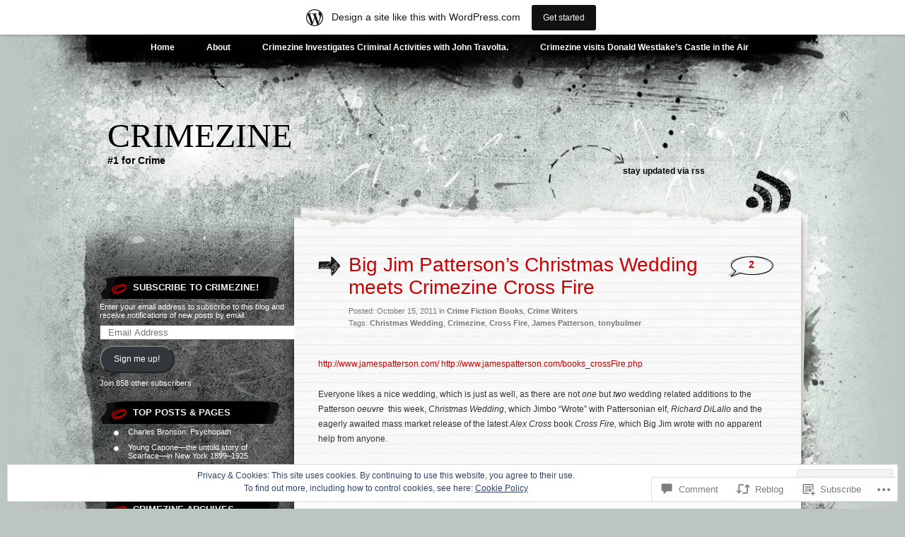

--- FILE ---
content_type: text/html; charset=UTF-8
request_url: https://crimezine.wordpress.com/2011/10/15/big-jim-patterson%E2%80%99s-christmas-wedding-meets-crimezine-cross-fire/
body_size: 31407
content:
<!DOCTYPE html PUBLIC "-//W3C//DTD XHTML 1.0 Transitional//EN" "http://www.w3.org/TR/xhtml1/DTD/xhtml1-transitional.dtd">
<html xmlns="http://www.w3.org/1999/xhtml" lang="en">
<head profile="http://gmpg.org/xfn/11">
<meta http-equiv="Content-Type" content="text/html; charset=UTF-8" />
<title>Big Jim Patterson’s Christmas Wedding meets Crimezine Cross Fire | Crimezine</title>
<link rel="pingback" href="https://crimezine.wordpress.com/xmlrpc.php" />
<meta name='robots' content='max-image-preview:large' />
<link rel='dns-prefetch' href='//s0.wp.com' />
<link rel='dns-prefetch' href='//widgets.wp.com' />
<link rel='dns-prefetch' href='//af.pubmine.com' />
<link rel="alternate" type="application/rss+xml" title="Crimezine &raquo; Feed" href="https://crimezine.wordpress.com/feed/" />
<link rel="alternate" type="application/rss+xml" title="Crimezine &raquo; Comments Feed" href="https://crimezine.wordpress.com/comments/feed/" />
<link rel="alternate" type="application/rss+xml" title="Crimezine &raquo; Big Jim Patterson’s Christmas Wedding meets Crimezine Cross&nbsp;Fire Comments Feed" href="https://crimezine.wordpress.com/2011/10/15/big-jim-patterson%e2%80%99s-christmas-wedding-meets-crimezine-cross-fire/feed/" />
	<script type="text/javascript">
		/* <![CDATA[ */
		function addLoadEvent(func) {
			var oldonload = window.onload;
			if (typeof window.onload != 'function') {
				window.onload = func;
			} else {
				window.onload = function () {
					oldonload();
					func();
				}
			}
		}
		/* ]]> */
	</script>
	<link crossorigin='anonymous' rel='stylesheet' id='all-css-0-1' href='/_static/??-eJx9jFsKAjEMRTdkjYNS8UNcS2caSqfpg0lKcfdORRQf+BM4ufceaEVNOQkmgVhVoep8YmjeOhQGrGuag0dFpoFgLGQEGViuhNuJeQO/BTNKMVN4MMSc+7GV1vGCXWJVySwf9E9JPuBLfKev+kjZPQfRLAHFJ6dGs8Baff/08SWeh6Me9GF30vv5BiA5ZKI=&cssminify=yes' type='text/css' media='all' />
<style id='wp-emoji-styles-inline-css'>

	img.wp-smiley, img.emoji {
		display: inline !important;
		border: none !important;
		box-shadow: none !important;
		height: 1em !important;
		width: 1em !important;
		margin: 0 0.07em !important;
		vertical-align: -0.1em !important;
		background: none !important;
		padding: 0 !important;
	}
/*# sourceURL=wp-emoji-styles-inline-css */
</style>
<link crossorigin='anonymous' rel='stylesheet' id='all-css-2-1' href='/wp-content/plugins/gutenberg-core/v22.2.0/build/styles/block-library/style.css?m=1764855221i&cssminify=yes' type='text/css' media='all' />
<style id='wp-block-library-inline-css'>
.has-text-align-justify {
	text-align:justify;
}
.has-text-align-justify{text-align:justify;}

/*# sourceURL=wp-block-library-inline-css */
</style><style id='global-styles-inline-css'>
:root{--wp--preset--aspect-ratio--square: 1;--wp--preset--aspect-ratio--4-3: 4/3;--wp--preset--aspect-ratio--3-4: 3/4;--wp--preset--aspect-ratio--3-2: 3/2;--wp--preset--aspect-ratio--2-3: 2/3;--wp--preset--aspect-ratio--16-9: 16/9;--wp--preset--aspect-ratio--9-16: 9/16;--wp--preset--color--black: #000000;--wp--preset--color--cyan-bluish-gray: #abb8c3;--wp--preset--color--white: #ffffff;--wp--preset--color--pale-pink: #f78da7;--wp--preset--color--vivid-red: #cf2e2e;--wp--preset--color--luminous-vivid-orange: #ff6900;--wp--preset--color--luminous-vivid-amber: #fcb900;--wp--preset--color--light-green-cyan: #7bdcb5;--wp--preset--color--vivid-green-cyan: #00d084;--wp--preset--color--pale-cyan-blue: #8ed1fc;--wp--preset--color--vivid-cyan-blue: #0693e3;--wp--preset--color--vivid-purple: #9b51e0;--wp--preset--gradient--vivid-cyan-blue-to-vivid-purple: linear-gradient(135deg,rgb(6,147,227) 0%,rgb(155,81,224) 100%);--wp--preset--gradient--light-green-cyan-to-vivid-green-cyan: linear-gradient(135deg,rgb(122,220,180) 0%,rgb(0,208,130) 100%);--wp--preset--gradient--luminous-vivid-amber-to-luminous-vivid-orange: linear-gradient(135deg,rgb(252,185,0) 0%,rgb(255,105,0) 100%);--wp--preset--gradient--luminous-vivid-orange-to-vivid-red: linear-gradient(135deg,rgb(255,105,0) 0%,rgb(207,46,46) 100%);--wp--preset--gradient--very-light-gray-to-cyan-bluish-gray: linear-gradient(135deg,rgb(238,238,238) 0%,rgb(169,184,195) 100%);--wp--preset--gradient--cool-to-warm-spectrum: linear-gradient(135deg,rgb(74,234,220) 0%,rgb(151,120,209) 20%,rgb(207,42,186) 40%,rgb(238,44,130) 60%,rgb(251,105,98) 80%,rgb(254,248,76) 100%);--wp--preset--gradient--blush-light-purple: linear-gradient(135deg,rgb(255,206,236) 0%,rgb(152,150,240) 100%);--wp--preset--gradient--blush-bordeaux: linear-gradient(135deg,rgb(254,205,165) 0%,rgb(254,45,45) 50%,rgb(107,0,62) 100%);--wp--preset--gradient--luminous-dusk: linear-gradient(135deg,rgb(255,203,112) 0%,rgb(199,81,192) 50%,rgb(65,88,208) 100%);--wp--preset--gradient--pale-ocean: linear-gradient(135deg,rgb(255,245,203) 0%,rgb(182,227,212) 50%,rgb(51,167,181) 100%);--wp--preset--gradient--electric-grass: linear-gradient(135deg,rgb(202,248,128) 0%,rgb(113,206,126) 100%);--wp--preset--gradient--midnight: linear-gradient(135deg,rgb(2,3,129) 0%,rgb(40,116,252) 100%);--wp--preset--font-size--small: 13px;--wp--preset--font-size--medium: 20px;--wp--preset--font-size--large: 36px;--wp--preset--font-size--x-large: 42px;--wp--preset--font-family--albert-sans: 'Albert Sans', sans-serif;--wp--preset--font-family--alegreya: Alegreya, serif;--wp--preset--font-family--arvo: Arvo, serif;--wp--preset--font-family--bodoni-moda: 'Bodoni Moda', serif;--wp--preset--font-family--bricolage-grotesque: 'Bricolage Grotesque', sans-serif;--wp--preset--font-family--cabin: Cabin, sans-serif;--wp--preset--font-family--chivo: Chivo, sans-serif;--wp--preset--font-family--commissioner: Commissioner, sans-serif;--wp--preset--font-family--cormorant: Cormorant, serif;--wp--preset--font-family--courier-prime: 'Courier Prime', monospace;--wp--preset--font-family--crimson-pro: 'Crimson Pro', serif;--wp--preset--font-family--dm-mono: 'DM Mono', monospace;--wp--preset--font-family--dm-sans: 'DM Sans', sans-serif;--wp--preset--font-family--dm-serif-display: 'DM Serif Display', serif;--wp--preset--font-family--domine: Domine, serif;--wp--preset--font-family--eb-garamond: 'EB Garamond', serif;--wp--preset--font-family--epilogue: Epilogue, sans-serif;--wp--preset--font-family--fahkwang: Fahkwang, sans-serif;--wp--preset--font-family--figtree: Figtree, sans-serif;--wp--preset--font-family--fira-sans: 'Fira Sans', sans-serif;--wp--preset--font-family--fjalla-one: 'Fjalla One', sans-serif;--wp--preset--font-family--fraunces: Fraunces, serif;--wp--preset--font-family--gabarito: Gabarito, system-ui;--wp--preset--font-family--ibm-plex-mono: 'IBM Plex Mono', monospace;--wp--preset--font-family--ibm-plex-sans: 'IBM Plex Sans', sans-serif;--wp--preset--font-family--ibarra-real-nova: 'Ibarra Real Nova', serif;--wp--preset--font-family--instrument-serif: 'Instrument Serif', serif;--wp--preset--font-family--inter: Inter, sans-serif;--wp--preset--font-family--josefin-sans: 'Josefin Sans', sans-serif;--wp--preset--font-family--jost: Jost, sans-serif;--wp--preset--font-family--libre-baskerville: 'Libre Baskerville', serif;--wp--preset--font-family--libre-franklin: 'Libre Franklin', sans-serif;--wp--preset--font-family--literata: Literata, serif;--wp--preset--font-family--lora: Lora, serif;--wp--preset--font-family--merriweather: Merriweather, serif;--wp--preset--font-family--montserrat: Montserrat, sans-serif;--wp--preset--font-family--newsreader: Newsreader, serif;--wp--preset--font-family--noto-sans-mono: 'Noto Sans Mono', sans-serif;--wp--preset--font-family--nunito: Nunito, sans-serif;--wp--preset--font-family--open-sans: 'Open Sans', sans-serif;--wp--preset--font-family--overpass: Overpass, sans-serif;--wp--preset--font-family--pt-serif: 'PT Serif', serif;--wp--preset--font-family--petrona: Petrona, serif;--wp--preset--font-family--piazzolla: Piazzolla, serif;--wp--preset--font-family--playfair-display: 'Playfair Display', serif;--wp--preset--font-family--plus-jakarta-sans: 'Plus Jakarta Sans', sans-serif;--wp--preset--font-family--poppins: Poppins, sans-serif;--wp--preset--font-family--raleway: Raleway, sans-serif;--wp--preset--font-family--roboto: Roboto, sans-serif;--wp--preset--font-family--roboto-slab: 'Roboto Slab', serif;--wp--preset--font-family--rubik: Rubik, sans-serif;--wp--preset--font-family--rufina: Rufina, serif;--wp--preset--font-family--sora: Sora, sans-serif;--wp--preset--font-family--source-sans-3: 'Source Sans 3', sans-serif;--wp--preset--font-family--source-serif-4: 'Source Serif 4', serif;--wp--preset--font-family--space-mono: 'Space Mono', monospace;--wp--preset--font-family--syne: Syne, sans-serif;--wp--preset--font-family--texturina: Texturina, serif;--wp--preset--font-family--urbanist: Urbanist, sans-serif;--wp--preset--font-family--work-sans: 'Work Sans', sans-serif;--wp--preset--spacing--20: 0.44rem;--wp--preset--spacing--30: 0.67rem;--wp--preset--spacing--40: 1rem;--wp--preset--spacing--50: 1.5rem;--wp--preset--spacing--60: 2.25rem;--wp--preset--spacing--70: 3.38rem;--wp--preset--spacing--80: 5.06rem;--wp--preset--shadow--natural: 6px 6px 9px rgba(0, 0, 0, 0.2);--wp--preset--shadow--deep: 12px 12px 50px rgba(0, 0, 0, 0.4);--wp--preset--shadow--sharp: 6px 6px 0px rgba(0, 0, 0, 0.2);--wp--preset--shadow--outlined: 6px 6px 0px -3px rgb(255, 255, 255), 6px 6px rgb(0, 0, 0);--wp--preset--shadow--crisp: 6px 6px 0px rgb(0, 0, 0);}:where(.is-layout-flex){gap: 0.5em;}:where(.is-layout-grid){gap: 0.5em;}body .is-layout-flex{display: flex;}.is-layout-flex{flex-wrap: wrap;align-items: center;}.is-layout-flex > :is(*, div){margin: 0;}body .is-layout-grid{display: grid;}.is-layout-grid > :is(*, div){margin: 0;}:where(.wp-block-columns.is-layout-flex){gap: 2em;}:where(.wp-block-columns.is-layout-grid){gap: 2em;}:where(.wp-block-post-template.is-layout-flex){gap: 1.25em;}:where(.wp-block-post-template.is-layout-grid){gap: 1.25em;}.has-black-color{color: var(--wp--preset--color--black) !important;}.has-cyan-bluish-gray-color{color: var(--wp--preset--color--cyan-bluish-gray) !important;}.has-white-color{color: var(--wp--preset--color--white) !important;}.has-pale-pink-color{color: var(--wp--preset--color--pale-pink) !important;}.has-vivid-red-color{color: var(--wp--preset--color--vivid-red) !important;}.has-luminous-vivid-orange-color{color: var(--wp--preset--color--luminous-vivid-orange) !important;}.has-luminous-vivid-amber-color{color: var(--wp--preset--color--luminous-vivid-amber) !important;}.has-light-green-cyan-color{color: var(--wp--preset--color--light-green-cyan) !important;}.has-vivid-green-cyan-color{color: var(--wp--preset--color--vivid-green-cyan) !important;}.has-pale-cyan-blue-color{color: var(--wp--preset--color--pale-cyan-blue) !important;}.has-vivid-cyan-blue-color{color: var(--wp--preset--color--vivid-cyan-blue) !important;}.has-vivid-purple-color{color: var(--wp--preset--color--vivid-purple) !important;}.has-black-background-color{background-color: var(--wp--preset--color--black) !important;}.has-cyan-bluish-gray-background-color{background-color: var(--wp--preset--color--cyan-bluish-gray) !important;}.has-white-background-color{background-color: var(--wp--preset--color--white) !important;}.has-pale-pink-background-color{background-color: var(--wp--preset--color--pale-pink) !important;}.has-vivid-red-background-color{background-color: var(--wp--preset--color--vivid-red) !important;}.has-luminous-vivid-orange-background-color{background-color: var(--wp--preset--color--luminous-vivid-orange) !important;}.has-luminous-vivid-amber-background-color{background-color: var(--wp--preset--color--luminous-vivid-amber) !important;}.has-light-green-cyan-background-color{background-color: var(--wp--preset--color--light-green-cyan) !important;}.has-vivid-green-cyan-background-color{background-color: var(--wp--preset--color--vivid-green-cyan) !important;}.has-pale-cyan-blue-background-color{background-color: var(--wp--preset--color--pale-cyan-blue) !important;}.has-vivid-cyan-blue-background-color{background-color: var(--wp--preset--color--vivid-cyan-blue) !important;}.has-vivid-purple-background-color{background-color: var(--wp--preset--color--vivid-purple) !important;}.has-black-border-color{border-color: var(--wp--preset--color--black) !important;}.has-cyan-bluish-gray-border-color{border-color: var(--wp--preset--color--cyan-bluish-gray) !important;}.has-white-border-color{border-color: var(--wp--preset--color--white) !important;}.has-pale-pink-border-color{border-color: var(--wp--preset--color--pale-pink) !important;}.has-vivid-red-border-color{border-color: var(--wp--preset--color--vivid-red) !important;}.has-luminous-vivid-orange-border-color{border-color: var(--wp--preset--color--luminous-vivid-orange) !important;}.has-luminous-vivid-amber-border-color{border-color: var(--wp--preset--color--luminous-vivid-amber) !important;}.has-light-green-cyan-border-color{border-color: var(--wp--preset--color--light-green-cyan) !important;}.has-vivid-green-cyan-border-color{border-color: var(--wp--preset--color--vivid-green-cyan) !important;}.has-pale-cyan-blue-border-color{border-color: var(--wp--preset--color--pale-cyan-blue) !important;}.has-vivid-cyan-blue-border-color{border-color: var(--wp--preset--color--vivid-cyan-blue) !important;}.has-vivid-purple-border-color{border-color: var(--wp--preset--color--vivid-purple) !important;}.has-vivid-cyan-blue-to-vivid-purple-gradient-background{background: var(--wp--preset--gradient--vivid-cyan-blue-to-vivid-purple) !important;}.has-light-green-cyan-to-vivid-green-cyan-gradient-background{background: var(--wp--preset--gradient--light-green-cyan-to-vivid-green-cyan) !important;}.has-luminous-vivid-amber-to-luminous-vivid-orange-gradient-background{background: var(--wp--preset--gradient--luminous-vivid-amber-to-luminous-vivid-orange) !important;}.has-luminous-vivid-orange-to-vivid-red-gradient-background{background: var(--wp--preset--gradient--luminous-vivid-orange-to-vivid-red) !important;}.has-very-light-gray-to-cyan-bluish-gray-gradient-background{background: var(--wp--preset--gradient--very-light-gray-to-cyan-bluish-gray) !important;}.has-cool-to-warm-spectrum-gradient-background{background: var(--wp--preset--gradient--cool-to-warm-spectrum) !important;}.has-blush-light-purple-gradient-background{background: var(--wp--preset--gradient--blush-light-purple) !important;}.has-blush-bordeaux-gradient-background{background: var(--wp--preset--gradient--blush-bordeaux) !important;}.has-luminous-dusk-gradient-background{background: var(--wp--preset--gradient--luminous-dusk) !important;}.has-pale-ocean-gradient-background{background: var(--wp--preset--gradient--pale-ocean) !important;}.has-electric-grass-gradient-background{background: var(--wp--preset--gradient--electric-grass) !important;}.has-midnight-gradient-background{background: var(--wp--preset--gradient--midnight) !important;}.has-small-font-size{font-size: var(--wp--preset--font-size--small) !important;}.has-medium-font-size{font-size: var(--wp--preset--font-size--medium) !important;}.has-large-font-size{font-size: var(--wp--preset--font-size--large) !important;}.has-x-large-font-size{font-size: var(--wp--preset--font-size--x-large) !important;}.has-albert-sans-font-family{font-family: var(--wp--preset--font-family--albert-sans) !important;}.has-alegreya-font-family{font-family: var(--wp--preset--font-family--alegreya) !important;}.has-arvo-font-family{font-family: var(--wp--preset--font-family--arvo) !important;}.has-bodoni-moda-font-family{font-family: var(--wp--preset--font-family--bodoni-moda) !important;}.has-bricolage-grotesque-font-family{font-family: var(--wp--preset--font-family--bricolage-grotesque) !important;}.has-cabin-font-family{font-family: var(--wp--preset--font-family--cabin) !important;}.has-chivo-font-family{font-family: var(--wp--preset--font-family--chivo) !important;}.has-commissioner-font-family{font-family: var(--wp--preset--font-family--commissioner) !important;}.has-cormorant-font-family{font-family: var(--wp--preset--font-family--cormorant) !important;}.has-courier-prime-font-family{font-family: var(--wp--preset--font-family--courier-prime) !important;}.has-crimson-pro-font-family{font-family: var(--wp--preset--font-family--crimson-pro) !important;}.has-dm-mono-font-family{font-family: var(--wp--preset--font-family--dm-mono) !important;}.has-dm-sans-font-family{font-family: var(--wp--preset--font-family--dm-sans) !important;}.has-dm-serif-display-font-family{font-family: var(--wp--preset--font-family--dm-serif-display) !important;}.has-domine-font-family{font-family: var(--wp--preset--font-family--domine) !important;}.has-eb-garamond-font-family{font-family: var(--wp--preset--font-family--eb-garamond) !important;}.has-epilogue-font-family{font-family: var(--wp--preset--font-family--epilogue) !important;}.has-fahkwang-font-family{font-family: var(--wp--preset--font-family--fahkwang) !important;}.has-figtree-font-family{font-family: var(--wp--preset--font-family--figtree) !important;}.has-fira-sans-font-family{font-family: var(--wp--preset--font-family--fira-sans) !important;}.has-fjalla-one-font-family{font-family: var(--wp--preset--font-family--fjalla-one) !important;}.has-fraunces-font-family{font-family: var(--wp--preset--font-family--fraunces) !important;}.has-gabarito-font-family{font-family: var(--wp--preset--font-family--gabarito) !important;}.has-ibm-plex-mono-font-family{font-family: var(--wp--preset--font-family--ibm-plex-mono) !important;}.has-ibm-plex-sans-font-family{font-family: var(--wp--preset--font-family--ibm-plex-sans) !important;}.has-ibarra-real-nova-font-family{font-family: var(--wp--preset--font-family--ibarra-real-nova) !important;}.has-instrument-serif-font-family{font-family: var(--wp--preset--font-family--instrument-serif) !important;}.has-inter-font-family{font-family: var(--wp--preset--font-family--inter) !important;}.has-josefin-sans-font-family{font-family: var(--wp--preset--font-family--josefin-sans) !important;}.has-jost-font-family{font-family: var(--wp--preset--font-family--jost) !important;}.has-libre-baskerville-font-family{font-family: var(--wp--preset--font-family--libre-baskerville) !important;}.has-libre-franklin-font-family{font-family: var(--wp--preset--font-family--libre-franklin) !important;}.has-literata-font-family{font-family: var(--wp--preset--font-family--literata) !important;}.has-lora-font-family{font-family: var(--wp--preset--font-family--lora) !important;}.has-merriweather-font-family{font-family: var(--wp--preset--font-family--merriweather) !important;}.has-montserrat-font-family{font-family: var(--wp--preset--font-family--montserrat) !important;}.has-newsreader-font-family{font-family: var(--wp--preset--font-family--newsreader) !important;}.has-noto-sans-mono-font-family{font-family: var(--wp--preset--font-family--noto-sans-mono) !important;}.has-nunito-font-family{font-family: var(--wp--preset--font-family--nunito) !important;}.has-open-sans-font-family{font-family: var(--wp--preset--font-family--open-sans) !important;}.has-overpass-font-family{font-family: var(--wp--preset--font-family--overpass) !important;}.has-pt-serif-font-family{font-family: var(--wp--preset--font-family--pt-serif) !important;}.has-petrona-font-family{font-family: var(--wp--preset--font-family--petrona) !important;}.has-piazzolla-font-family{font-family: var(--wp--preset--font-family--piazzolla) !important;}.has-playfair-display-font-family{font-family: var(--wp--preset--font-family--playfair-display) !important;}.has-plus-jakarta-sans-font-family{font-family: var(--wp--preset--font-family--plus-jakarta-sans) !important;}.has-poppins-font-family{font-family: var(--wp--preset--font-family--poppins) !important;}.has-raleway-font-family{font-family: var(--wp--preset--font-family--raleway) !important;}.has-roboto-font-family{font-family: var(--wp--preset--font-family--roboto) !important;}.has-roboto-slab-font-family{font-family: var(--wp--preset--font-family--roboto-slab) !important;}.has-rubik-font-family{font-family: var(--wp--preset--font-family--rubik) !important;}.has-rufina-font-family{font-family: var(--wp--preset--font-family--rufina) !important;}.has-sora-font-family{font-family: var(--wp--preset--font-family--sora) !important;}.has-source-sans-3-font-family{font-family: var(--wp--preset--font-family--source-sans-3) !important;}.has-source-serif-4-font-family{font-family: var(--wp--preset--font-family--source-serif-4) !important;}.has-space-mono-font-family{font-family: var(--wp--preset--font-family--space-mono) !important;}.has-syne-font-family{font-family: var(--wp--preset--font-family--syne) !important;}.has-texturina-font-family{font-family: var(--wp--preset--font-family--texturina) !important;}.has-urbanist-font-family{font-family: var(--wp--preset--font-family--urbanist) !important;}.has-work-sans-font-family{font-family: var(--wp--preset--font-family--work-sans) !important;}
/*# sourceURL=global-styles-inline-css */
</style>

<style id='classic-theme-styles-inline-css'>
/*! This file is auto-generated */
.wp-block-button__link{color:#fff;background-color:#32373c;border-radius:9999px;box-shadow:none;text-decoration:none;padding:calc(.667em + 2px) calc(1.333em + 2px);font-size:1.125em}.wp-block-file__button{background:#32373c;color:#fff;text-decoration:none}
/*# sourceURL=/wp-includes/css/classic-themes.min.css */
</style>
<link crossorigin='anonymous' rel='stylesheet' id='all-css-4-1' href='/_static/??-eJx9jskOwjAMRH+IYPblgPgUlMWClDqJYqf9fVxVXABxseSZefbAWIzPSTAJUDOlb/eYGHyuqDoVK6AJwhAt9kgaW3rmBfzGxqKMca5UZDY6KTYy8lCQ/3EdSrH+aVSaT8wGUM7pbd4GTCFXsE0yWZHovzDg6sG12AcYsDp9reLUmT/3qcyVLuvj4bRd7fbnTfcCmvdj7g==&cssminify=yes' type='text/css' media='all' />
<link rel='stylesheet' id='verbum-gutenberg-css-css' href='https://widgets.wp.com/verbum-block-editor/block-editor.css?ver=1738686361' media='all' />
<link crossorigin='anonymous' rel='stylesheet' id='all-css-6-1' href='/wp-content/themes/pub/greyzed/style.css?m=1756831891i&cssminify=yes' type='text/css' media='all' />
<style id='jetpack_facebook_likebox-inline-css'>
.widget_facebook_likebox {
	overflow: hidden;
}

/*# sourceURL=/wp-content/mu-plugins/jetpack-plugin/moon/modules/widgets/facebook-likebox/style.css */
</style>
<link crossorigin='anonymous' rel='stylesheet' id='all-css-8-1' href='/_static/??-eJzTLy/QTc7PK0nNK9HPLdUtyClNz8wr1i9KTcrJTwcy0/WTi5G5ekCujj52Temp+bo5+cmJJZn5eSgc3bScxMwikFb7XFtDE1NLExMLc0OTLACohS2q&cssminify=yes' type='text/css' media='all' />
<link crossorigin='anonymous' rel='stylesheet' id='print-css-9-1' href='/wp-content/mu-plugins/global-print/global-print.css?m=1465851035i&cssminify=yes' type='text/css' media='print' />
<style id='jetpack-global-styles-frontend-style-inline-css'>
:root { --font-headings: unset; --font-base: unset; --font-headings-default: -apple-system,BlinkMacSystemFont,"Segoe UI",Roboto,Oxygen-Sans,Ubuntu,Cantarell,"Helvetica Neue",sans-serif; --font-base-default: -apple-system,BlinkMacSystemFont,"Segoe UI",Roboto,Oxygen-Sans,Ubuntu,Cantarell,"Helvetica Neue",sans-serif;}
/*# sourceURL=jetpack-global-styles-frontend-style-inline-css */
</style>
<link crossorigin='anonymous' rel='stylesheet' id='all-css-12-1' href='/_static/??-eJyNjcEKwjAQRH/IuFRT6kX8FNkmS5K6yQY3Qfx7bfEiXrwM82B4A49qnJRGpUHupnIPqSgs1Cq624chi6zhO5OCRryTR++fW00l7J3qDv43XVNxoOISsmEJol/wY2uR8vs3WggsM/I6uOTzMI3Hw8lOg11eUT1JKA==&cssminify=yes' type='text/css' media='all' />
<script type="text/javascript" id="jetpack_related-posts-js-extra">
/* <![CDATA[ */
var related_posts_js_options = {"post_heading":"h4"};
//# sourceURL=jetpack_related-posts-js-extra
/* ]]> */
</script>
<script type="text/javascript" id="wpcom-actionbar-placeholder-js-extra">
/* <![CDATA[ */
var actionbardata = {"siteID":"17601984","postID":"484","siteURL":"https://crimezine.wordpress.com","xhrURL":"https://crimezine.wordpress.com/wp-admin/admin-ajax.php","nonce":"761f12cbc2","isLoggedIn":"","statusMessage":"","subsEmailDefault":"instantly","proxyScriptUrl":"https://s0.wp.com/wp-content/js/wpcom-proxy-request.js?m=1513050504i&amp;ver=20211021","shortlink":"https://wp.me/p1bR4Y-7O","i18n":{"followedText":"New posts from this site will now appear in your \u003Ca href=\"https://wordpress.com/reader\"\u003EReader\u003C/a\u003E","foldBar":"Collapse this bar","unfoldBar":"Expand this bar","shortLinkCopied":"Shortlink copied to clipboard."}};
//# sourceURL=wpcom-actionbar-placeholder-js-extra
/* ]]> */
</script>
<script type="text/javascript" id="jetpack-mu-wpcom-settings-js-before">
/* <![CDATA[ */
var JETPACK_MU_WPCOM_SETTINGS = {"assetsUrl":"https://s0.wp.com/wp-content/mu-plugins/jetpack-mu-wpcom-plugin/moon/jetpack_vendor/automattic/jetpack-mu-wpcom/src/build/"};
//# sourceURL=jetpack-mu-wpcom-settings-js-before
/* ]]> */
</script>
<script crossorigin='anonymous' type='text/javascript'  src='/_static/??-eJxdjd0KwjAMhV/ILHNQvRIfRbq2jNY2CU236du7gYh6dfg4f7gKOKYWqGGZQfI8RVJMoYl19zdjYSa8RXI4zjF7rCHbFjwIa9Nf6kqkLukBv4bTlskNpPLj+e+NmafP7crVW6/gslUNuhddEVyGXYCYYPJSt4lruRzPxvT9aRhMegHKMEgx'></script>
<script type="text/javascript" id="rlt-proxy-js-after">
/* <![CDATA[ */
	rltInitialize( {"token":null,"iframeOrigins":["https:\/\/widgets.wp.com"]} );
//# sourceURL=rlt-proxy-js-after
/* ]]> */
</script>
<link rel="EditURI" type="application/rsd+xml" title="RSD" href="https://crimezine.wordpress.com/xmlrpc.php?rsd" />
<meta name="generator" content="WordPress.com" />
<link rel="canonical" href="https://crimezine.wordpress.com/2011/10/15/big-jim-patterson%e2%80%99s-christmas-wedding-meets-crimezine-cross-fire/" />
<link rel='shortlink' href='https://wp.me/p1bR4Y-7O' />
<link rel="alternate" type="application/json+oembed" href="https://public-api.wordpress.com/oembed/?format=json&amp;url=https%3A%2F%2Fcrimezine.wordpress.com%2F2011%2F10%2F15%2Fbig-jim-patterson%25e2%2580%2599s-christmas-wedding-meets-crimezine-cross-fire%2F&amp;for=wpcom-auto-discovery" /><link rel="alternate" type="application/xml+oembed" href="https://public-api.wordpress.com/oembed/?format=xml&amp;url=https%3A%2F%2Fcrimezine.wordpress.com%2F2011%2F10%2F15%2Fbig-jim-patterson%25e2%2580%2599s-christmas-wedding-meets-crimezine-cross-fire%2F&amp;for=wpcom-auto-discovery" />
<!-- Jetpack Open Graph Tags -->
<meta property="og:type" content="article" />
<meta property="og:title" content="Big Jim Patterson’s Christmas Wedding meets Crimezine Cross Fire" />
<meta property="og:url" content="https://crimezine.wordpress.com/2011/10/15/big-jim-patterson%e2%80%99s-christmas-wedding-meets-crimezine-cross-fire/" />
<meta property="og:description" content="Everyone likes a nice wedding, which is just as well, as there are not one but two wedding related additions to the Patterson oeuvre  this week, Christmas Wedding, which Jimbo “Wrote” with Patterso…" />
<meta property="article:published_time" content="2011-10-15T16:33:17+00:00" />
<meta property="article:modified_time" content="2012-01-25T06:44:39+00:00" />
<meta property="og:site_name" content="Crimezine" />
<meta property="og:image" content="https://crimezine.wordpress.com/wp-content/uploads/2011/10/james-patterson-crossfire-crimezine-tony-bulmer.jpg" />
<meta property="og:image:width" content="109" />
<meta property="og:image:height" content="194" />
<meta property="og:image:alt" content="James Patterson-Crossfire-Crimezine-Tony Bulmer" />
<meta property="og:locale" content="en_US" />
<meta property="fb:app_id" content="249643311490" />
<meta property="article:publisher" content="https://www.facebook.com/WordPresscom" />
<meta name="twitter:text:title" content="Big Jim Patterson’s Christmas Wedding meets Crimezine Cross&nbsp;Fire" />
<meta name="twitter:image" content="https://crimezine.wordpress.com/wp-content/uploads/2011/10/james-patterson-crossfire-crimezine-tony-bulmer.jpg?w=144" />
<meta name="twitter:image:alt" content="James Patterson-Crossfire-Crimezine-Tony Bulmer" />
<meta name="twitter:card" content="summary" />

<!-- End Jetpack Open Graph Tags -->
<link rel='openid.server' href='https://crimezine.wordpress.com/?openidserver=1' />
<link rel='openid.delegate' href='https://crimezine.wordpress.com/' />
<link rel="search" type="application/opensearchdescription+xml" href="https://crimezine.wordpress.com/osd.xml" title="Crimezine" />
<link rel="search" type="application/opensearchdescription+xml" href="https://s1.wp.com/opensearch.xml" title="WordPress.com" />
		<style id="wpcom-hotfix-masterbar-style">
			@media screen and (min-width: 783px) {
				#wpadminbar .quicklinks li#wp-admin-bar-my-account.with-avatar > a img {
					margin-top: 5px;
				}
			}
		</style>
		<meta name="description" content="http://www.jamespatterson.com/ http://www.jamespatterson.com/books_crossFire.php Everyone likes a nice wedding, which is just as well, as there are not one but two wedding related additions to the Patterson oeuvre  this week, Christmas Wedding, which Jimbo “Wrote” with Pattersonian elf, Richard DiLallo and the eagerly awaited mass market release of the latest Alex Cross book Cross Fire, which Big Jim wrote&hellip;" />
<script type="text/javascript">
/* <![CDATA[ */
var wa_client = {}; wa_client.cmd = []; wa_client.config = { 'blog_id': 17601984, 'blog_language': 'en', 'is_wordads': false, 'hosting_type': 0, 'afp_account_id': null, 'afp_host_id': 5038568878849053, 'theme': 'pub/greyzed', '_': { 'title': 'Advertisement', 'privacy_settings': 'Privacy Settings' }, 'formats': [ 'inline', 'belowpost', 'bottom_sticky', 'sidebar_sticky_right', 'sidebar', 'gutenberg_rectangle', 'gutenberg_leaderboard', 'gutenberg_mobile_leaderboard', 'gutenberg_skyscraper' ] };
/* ]]> */
</script>
		<script type="text/javascript">

			window.doNotSellCallback = function() {

				var linkElements = [
					'a[href="https://wordpress.com/?ref=footer_blog"]',
					'a[href="https://wordpress.com/?ref=footer_website"]',
					'a[href="https://wordpress.com/?ref=vertical_footer"]',
					'a[href^="https://wordpress.com/?ref=footer_segment_"]',
				].join(',');

				var dnsLink = document.createElement( 'a' );
				dnsLink.href = 'https://wordpress.com/advertising-program-optout/';
				dnsLink.classList.add( 'do-not-sell-link' );
				dnsLink.rel = 'nofollow';
				dnsLink.style.marginLeft = '0.5em';
				dnsLink.textContent = 'Do Not Sell or Share My Personal Information';

				var creditLinks = document.querySelectorAll( linkElements );

				if ( 0 === creditLinks.length ) {
					return false;
				}

				Array.prototype.forEach.call( creditLinks, function( el ) {
					el.insertAdjacentElement( 'afterend', dnsLink );
				});

				return true;
			};

		</script>
		<link rel="icon" href="https://crimezine.wordpress.com/wp-content/uploads/2021/07/cropped-dscn04303.jpg?w=32" sizes="32x32" />
<link rel="icon" href="https://crimezine.wordpress.com/wp-content/uploads/2021/07/cropped-dscn04303.jpg?w=192" sizes="192x192" />
<link rel="apple-touch-icon" href="https://crimezine.wordpress.com/wp-content/uploads/2021/07/cropped-dscn04303.jpg?w=180" />
<meta name="msapplication-TileImage" content="https://crimezine.wordpress.com/wp-content/uploads/2021/07/cropped-dscn04303.jpg?w=270" />
<script type="text/javascript">
	window.google_analytics_uacct = "UA-52447-2";
</script>

<script type="text/javascript">
	var _gaq = _gaq || [];
	_gaq.push(['_setAccount', 'UA-52447-2']);
	_gaq.push(['_gat._anonymizeIp']);
	_gaq.push(['_setDomainName', 'wordpress.com']);
	_gaq.push(['_initData']);
	_gaq.push(['_trackPageview']);

	(function() {
		var ga = document.createElement('script'); ga.type = 'text/javascript'; ga.async = true;
		ga.src = ('https:' == document.location.protocol ? 'https://ssl' : 'http://www') + '.google-analytics.com/ga.js';
		(document.getElementsByTagName('head')[0] || document.getElementsByTagName('body')[0]).appendChild(ga);
	})();
</script>
<link crossorigin='anonymous' rel='stylesheet' id='all-css-0-3' href='/_static/??-eJydjtsKg0AMRH+oGqy00ofSTykag0R3N8FkEf++ll6gb23fZobDYWDRAiU5JYeYCw154GQwkmuL07NDFElw5YTQZQ49WO4MZ1Zn2eCPVkZOJZrt4HtzlD4HMli4H8gNXLRQsS2Zr4F+1T2OBsFpEyysNP97CNtZslF4Q6/hLrzEc9Uc6lNzrKv9eAOjwXy4&cssminify=yes' type='text/css' media='all' />
</head>

<body class="wp-singular post-template-default single single-post postid-484 single-format-standard wp-theme-pubgreyzed customizer-styles-applied jetpack-reblog-enabled has-marketing-bar has-marketing-bar-theme-greyzed">
<div id="wrapper">

<div id="page">
		<div class="menu-header"><ul>
<li ><a href="https://crimezine.wordpress.com/">Home</a></li><li class="page_item page-item-2"><a href="https://crimezine.wordpress.com/about/">About</a></li>
<li class="page_item page-item-2061"><a href="https://crimezine.wordpress.com/crimezine-investigates-criminal-activities-with-john-travolta/">Crimezine Investigates Criminal Activities with John&nbsp;Travolta.</a></li>
<li class="page_item page-item-2200"><a href="https://crimezine.wordpress.com/crimezine-visits-donald-westlakes-castle-in-the-air/">Crimezine visits Donald Westlake’s Castle in the&nbsp;Air</a></li>
</ul></div>

	<div id="header" role="banner">
		<h1><a href="https://crimezine.wordpress.com/">Crimezine</a></h1>

		<div class="description">#1 for Crime</div>

		<div class="rss">
			<a href="https://crimezine.wordpress.com/feed/" title="RSS">Stay updated via RSS</a>		</div>
	</div>

	<hr />

<div id="container">
	<div id="sidebar" role="complementary">
		
		<!-- begin widgetized sidebar 1 -->
		<ul>
			<li id="blog_subscription-3" class="widget widget_blog_subscription jetpack_subscription_widget"><h2 class="widgettitle"><label for="subscribe-field">SUBSCRIBE TO CRIMEZINE!</label></h2>

			<div class="wp-block-jetpack-subscriptions__container">
			<form
				action="https://subscribe.wordpress.com"
				method="post"
				accept-charset="utf-8"
				data-blog="17601984"
				data-post_access_level="everybody"
				id="subscribe-blog"
			>
				<p>Enter your email address to subscribe to this blog and receive notifications of new posts by email.</p>
				<p id="subscribe-email">
					<label
						id="subscribe-field-label"
						for="subscribe-field"
						class="screen-reader-text"
					>
						Email Address:					</label>

					<input
							type="email"
							name="email"
							autocomplete="email"
							
							style="width: 95%; padding: 1px 10px"
							placeholder="Email Address"
							value=""
							id="subscribe-field"
							required
						/>				</p>

				<p id="subscribe-submit"
									>
					<input type="hidden" name="action" value="subscribe"/>
					<input type="hidden" name="blog_id" value="17601984"/>
					<input type="hidden" name="source" value="https://crimezine.wordpress.com/2011/10/15/big-jim-patterson%E2%80%99s-christmas-wedding-meets-crimezine-cross-fire/"/>
					<input type="hidden" name="sub-type" value="widget"/>
					<input type="hidden" name="redirect_fragment" value="subscribe-blog"/>
					<input type="hidden" id="_wpnonce" name="_wpnonce" value="b1364cbbd7" />					<button type="submit"
													class="wp-block-button__link"
																	>
						Sign me up!					</button>
				</p>
			</form>
							<div class="wp-block-jetpack-subscriptions__subscount">
					Join 858 other subscribers				</div>
						</div>
			
</li><li id="top-posts-2" class="widget widget_top-posts"><h2 class="widgettitle">Top Posts &amp; Pages</h2><ul><li><a href="https://crimezine.wordpress.com/2011/11/17/charles-bronson-psychopath/" class="bump-view" data-bump-view="tp">Charles Bronson: Psychopath</a></li><li><a href="https://crimezine.wordpress.com/2013/05/18/young-capone-the-untold-story-of-scarface-in-new-york-1899-1925/" class="bump-view" data-bump-view="tp">Young Capone—the untold story of Scarface—in New York 1899–1925  </a></li><li><a href="https://crimezine.wordpress.com/2013/05/10/bugsys-baby-the-secret-life-of-mob-queen-virginia-hill/" class="bump-view" data-bump-view="tp">Bugsy’s Baby—The Secret Life of Mob Queen Virginia Hill.</a></li></ul></li><li id="archives-3" class="widget widget_archive"><h2 class="widgettitle">CRIMEZINE ARCHIVES</h2>		<label class="screen-reader-text" for="archives-dropdown-3">CRIMEZINE ARCHIVES</label>
		<select id="archives-dropdown-3" name="archive-dropdown">
			
			<option value="">Select Month</option>
				<option value='https://crimezine.wordpress.com/2021/09/'> September 2021 &nbsp;(2)</option>
	<option value='https://crimezine.wordpress.com/2021/08/'> August 2021 &nbsp;(5)</option>
	<option value='https://crimezine.wordpress.com/2021/07/'> July 2021 &nbsp;(4)</option>
	<option value='https://crimezine.wordpress.com/2017/05/'> May 2017 &nbsp;(2)</option>
	<option value='https://crimezine.wordpress.com/2017/01/'> January 2017 &nbsp;(1)</option>
	<option value='https://crimezine.wordpress.com/2016/11/'> November 2016 &nbsp;(1)</option>
	<option value='https://crimezine.wordpress.com/2016/10/'> October 2016 &nbsp;(2)</option>
	<option value='https://crimezine.wordpress.com/2016/08/'> August 2016 &nbsp;(2)</option>
	<option value='https://crimezine.wordpress.com/2016/04/'> April 2016 &nbsp;(1)</option>
	<option value='https://crimezine.wordpress.com/2015/12/'> December 2015 &nbsp;(2)</option>
	<option value='https://crimezine.wordpress.com/2015/11/'> November 2015 &nbsp;(2)</option>
	<option value='https://crimezine.wordpress.com/2015/10/'> October 2015 &nbsp;(4)</option>
	<option value='https://crimezine.wordpress.com/2015/08/'> August 2015 &nbsp;(2)</option>
	<option value='https://crimezine.wordpress.com/2015/07/'> July 2015 &nbsp;(2)</option>
	<option value='https://crimezine.wordpress.com/2015/05/'> May 2015 &nbsp;(1)</option>
	<option value='https://crimezine.wordpress.com/2015/03/'> March 2015 &nbsp;(2)</option>
	<option value='https://crimezine.wordpress.com/2015/01/'> January 2015 &nbsp;(1)</option>
	<option value='https://crimezine.wordpress.com/2014/11/'> November 2014 &nbsp;(3)</option>
	<option value='https://crimezine.wordpress.com/2014/10/'> October 2014 &nbsp;(3)</option>
	<option value='https://crimezine.wordpress.com/2014/09/'> September 2014 &nbsp;(6)</option>
	<option value='https://crimezine.wordpress.com/2014/07/'> July 2014 &nbsp;(1)</option>
	<option value='https://crimezine.wordpress.com/2014/03/'> March 2014 &nbsp;(1)</option>
	<option value='https://crimezine.wordpress.com/2014/01/'> January 2014 &nbsp;(5)</option>
	<option value='https://crimezine.wordpress.com/2013/12/'> December 2013 &nbsp;(1)</option>
	<option value='https://crimezine.wordpress.com/2013/10/'> October 2013 &nbsp;(2)</option>
	<option value='https://crimezine.wordpress.com/2013/09/'> September 2013 &nbsp;(2)</option>
	<option value='https://crimezine.wordpress.com/2013/08/'> August 2013 &nbsp;(4)</option>
	<option value='https://crimezine.wordpress.com/2013/07/'> July 2013 &nbsp;(2)</option>
	<option value='https://crimezine.wordpress.com/2013/06/'> June 2013 &nbsp;(2)</option>
	<option value='https://crimezine.wordpress.com/2013/05/'> May 2013 &nbsp;(5)</option>
	<option value='https://crimezine.wordpress.com/2013/04/'> April 2013 &nbsp;(4)</option>
	<option value='https://crimezine.wordpress.com/2013/03/'> March 2013 &nbsp;(2)</option>
	<option value='https://crimezine.wordpress.com/2013/02/'> February 2013 &nbsp;(2)</option>
	<option value='https://crimezine.wordpress.com/2013/01/'> January 2013 &nbsp;(6)</option>
	<option value='https://crimezine.wordpress.com/2012/12/'> December 2012 &nbsp;(1)</option>
	<option value='https://crimezine.wordpress.com/2012/11/'> November 2012 &nbsp;(3)</option>
	<option value='https://crimezine.wordpress.com/2012/10/'> October 2012 &nbsp;(9)</option>
	<option value='https://crimezine.wordpress.com/2012/09/'> September 2012 &nbsp;(5)</option>
	<option value='https://crimezine.wordpress.com/2012/08/'> August 2012 &nbsp;(13)</option>
	<option value='https://crimezine.wordpress.com/2012/07/'> July 2012 &nbsp;(13)</option>
	<option value='https://crimezine.wordpress.com/2012/06/'> June 2012 &nbsp;(7)</option>
	<option value='https://crimezine.wordpress.com/2012/05/'> May 2012 &nbsp;(10)</option>
	<option value='https://crimezine.wordpress.com/2012/04/'> April 2012 &nbsp;(9)</option>
	<option value='https://crimezine.wordpress.com/2012/03/'> March 2012 &nbsp;(15)</option>
	<option value='https://crimezine.wordpress.com/2012/02/'> February 2012 &nbsp;(10)</option>
	<option value='https://crimezine.wordpress.com/2012/01/'> January 2012 &nbsp;(26)</option>
	<option value='https://crimezine.wordpress.com/2011/12/'> December 2011 &nbsp;(22)</option>
	<option value='https://crimezine.wordpress.com/2011/11/'> November 2011 &nbsp;(36)</option>
	<option value='https://crimezine.wordpress.com/2011/10/'> October 2011 &nbsp;(22)</option>
	<option value='https://crimezine.wordpress.com/2011/09/'> September 2011 &nbsp;(4)</option>
	<option value='https://crimezine.wordpress.com/2011/08/'> August 2011 &nbsp;(2)</option>
	<option value='https://crimezine.wordpress.com/2011/07/'> July 2011 &nbsp;(1)</option>
	<option value='https://crimezine.wordpress.com/2011/06/'> June 2011 &nbsp;(4)</option>
	<option value='https://crimezine.wordpress.com/2011/05/'> May 2011 &nbsp;(2)</option>
	<option value='https://crimezine.wordpress.com/2011/04/'> April 2011 &nbsp;(1)</option>
	<option value='https://crimezine.wordpress.com/2011/03/'> March 2011 &nbsp;(3)</option>
	<option value='https://crimezine.wordpress.com/2011/02/'> February 2011 &nbsp;(2)</option>
	<option value='https://crimezine.wordpress.com/2011/01/'> January 2011 &nbsp;(8)</option>
	<option value='https://crimezine.wordpress.com/2010/12/'> December 2010 &nbsp;(5)</option>
	<option value='https://crimezine.wordpress.com/2010/11/'> November 2010 &nbsp;(16)</option>

		</select>

			<script type="text/javascript">
/* <![CDATA[ */

( ( dropdownId ) => {
	const dropdown = document.getElementById( dropdownId );
	function onSelectChange() {
		setTimeout( () => {
			if ( 'escape' === dropdown.dataset.lastkey ) {
				return;
			}
			if ( dropdown.value ) {
				document.location.href = dropdown.value;
			}
		}, 250 );
	}
	function onKeyUp( event ) {
		if ( 'Escape' === event.key ) {
			dropdown.dataset.lastkey = 'escape';
		} else {
			delete dropdown.dataset.lastkey;
		}
	}
	function onClick() {
		delete dropdown.dataset.lastkey;
	}
	dropdown.addEventListener( 'keyup', onKeyUp );
	dropdown.addEventListener( 'click', onClick );
	dropdown.addEventListener( 'change', onSelectChange );
})( "archives-dropdown-3" );

//# sourceURL=WP_Widget_Archives%3A%3Awidget
/* ]]> */
</script>
</li><li id="linkcat-1356" class="widget widget_links"><h2 class="widgettitle">Blogroll</h2>
	<ul class='xoxo blogroll'>
<li><a href="http://www.benjaminblackbooks.com/index.htm" title="Award winning novelist">Benjamin Black</a></li>
<li><a href="http://brendandubois.com" title="Faithful Patterson Elf, and author of defense research analyst Lewis Cole novels">Brendan Dubois</a></li>
<li><a href="http://www.carlhiaasen.com/index.shtml" title="Crimezine favorite Carl Hiaasen has pissed off just about everybody in South Florida…">Carl Hiaasen</a></li>
<li><a href="http://www.crimeculture.com/" title="Classic crime with Crime culture">Crimeculture</a></li>
<li><a href="http://davidbaldacci.com/" title="World’s most pulchritudinous author, Spooktacular god of the political super thriller">David Baldacci</a></li>
<li><a href="http://crimealwayspays.blogspot.com/" title="Crime Always pays by Declan Burke">Declan Burke</a></li>
<li><a href="https://dennislehane.com" title="Take a trip down the mystic river with Crimezine favorite Dennis LeHane">Dennis Lehane</a></li>
<li><a href="https://www.fantasticfiction.com/s/duane-swierczynski/" title="Marvel comics legend Duane Swierczynski author of Severance Package, and the Charlie Hardie series">Duane Swierczynski</a></li>
<li><a href="http://www.edmcbain.com" title="The official site of Crimezine Favorite Ed McBain aka Evan Hunter">Ed McBain/Evan Hunter</a></li>
<li><a href="http://www.themysteryplace.com/eqmm/" rel="acquaintance" title="Legendary Mystery magazine">Ellery Queen Mystery Magazine</a></li>
<li><a href="http://elmoreleonard.com/" title="He’s how old? Writing crime since Noir was a new kid on the block">Elmore Leonard</a></li>
<li><a href="https://www.george-pelecanos.com" title="Get Wired and Treme withe gorgeous George Pelecanos">George Pelecanos</a></li>
<li><a href="http://www.harlancoben.com/" rel="contact" title="Crimezine chum &amp; worlds favorite mystery writer Coben Rocks!">Harlan Coben</a></li>
<li><a href="http://www.jamespatterson.com/" title="Crimezines evil nemesis. The Godzilla of  corporate publishing. Also writes the occasional crime novel">James Patterson</a></li>
<li><a href="http://www.jefferydeaver.com/index.html" title="Multi talented vampire impersonator Deaver is the Count Dracula of Crime fiction. He will not be vanquished!">Jeffery Deaver</a></li>
<li><a href="https://www.jefferydeaver.com" title="What’s new and shaking in the world of Jeff Deaver">Jeffery Deaver</a></li>
<li><a href="http://jonesbo.com/#!/" title="Norwegian nut job Nesbø creator of Crimezine favorite Harry Hole">Jo Nesbø</a></li>
<li><a href="http://www.jgrisham.com/" title="The Grisham,  or Grishers as he is known to Crimezine, is the worlds leading exponent of billable hours crime fiction">John Grisham</a></li>
<li><a href="http://www.jungleredwriters.com" title="7 smart and sassy crime fiction writers dish on writing and life. It&#8217;s The View. With bodies.">Jungle Red</a></li>
<li><a href="http://www.karinslaughter.com/" title="Cupcake fancier Slaughter from crimetastic Atlanta">Karin Slaughter</a></li>
<li><a href="http://www.lapdonline.org/detective_bureau" title="Crimetastic Crimezine homepage for LAPD">LAPD Detective Bureau</a></li>
<li><a href="http://www.leechild.com/" rel="contact met co-resident" title="Home of Lee Child &amp; Jack Reacher">Lee Child</a></li>
<li><a href="http://www.lesliecharteris.com" rel="friend neighbor" title="The official website of Leslie Charteris &amp; The Saint">Leslie Charteris The Saint</a></li>
<li><a href="http://www.liljawriter.com" title="Icelandic crime goddess http://www.liljawriter.com">Lilja Sigurðardóttir</a></li>
<li><a href="http://www.meganabbott.com/" rel="acquaintance" title="Noirtastic noodlings from LA Noir Godess">Megan Abbott</a></li>
<li><a href="http://www.michaelconnelly.com/" rel="contact" title="Crimezines fave Floridian, Chandleresque godfather of Hieronymous Harry Bosch &amp; the Lincoln Lawyer">Michael Connelly</a></li>
<li><a href="http://www.mysteriouspress.com" rel="acquaintance" title="Crimezine Pals Mysterious Press ROCK!">Mysterious Press</a></li>
<li><a href="http://www.mysterywriters.org/">Mystery Writers of America</a></li>
<li><a href="http://www.noircity.com/" rel="contact" title="Gods of Noir">Noir City</a></li>
<li><a href="http://www.patriciacornwell.com/" title="Crimezine loves Patricia almost as much as the swoonsome Scarpeta">Patricia Cornwell</a></li>
<li><a href="https://pauldmarks.com" title="Shamus Award-winning LA crime writer  Paul D.Marks">Paul D. Marks</a></li>
<li><a href="http://therapsheet.blogspot.com/" rel="contact" title="Crimezine Favorite Crimeblog Rap Sheet">Rap Sheet</a></li>
<li><a href="http://www.robertbparker.net/" rel="acquaintance met" title="The Dean of American Crime Fiction">Robert B. Parker</a></li>
<li><a href="http://www.robertcrais.com/" rel="neighbor" title="Crimezine neighbor, Whaddya mean we have to turn the music down AGAIN?">Robert Crais</a></li>
<li><a href="https://www.worldsbestdetective.com" title="Multitalented wonder woman of American Crime Sara Gran">Sara Gran</a></li>
<li><a href="https://www.tanafrench.com" title="Down in the Woods with Tana French— A Secret Place you will Love Crimeziners">Tana French</a></li>
<li><a href="http://terribleminds.com/ramble/blog/" rel="contact" title="Chuck Wendig is a novelist, screenwriter, and game designer. This is his blog. He talks a lot about writing. And food. And pop culture">Terrible Minds by Chuck Wendig</a></li>
<li><a href="http://thecrimeofitall.com/" title="At the critical edge of crime fiction">The Crime of it All</a></li>
<li><a href="http://www.tonybulmer.com" title="Home of crazylegs crime thriller writer Tony Bulmer">Tony Bulmer</a></li>
<li><a href="https://www.valmcdermid.com/books/all-books/" rel="acquaintance" title="Val McDermid, queen of crime, number one bestselling author of DCI Karen Pirie thrillers">Val McDermid</a></li>
<li><a href="http://www.weeklylizard.com/" title="Crimetastic bloggings by Black Lizzard/Vintage Crime">Vintage Crime</a></li>
<li><a href="https://www.williamlanday.com" rel="contact" title="Creasy award winning author of Mission Flats &amp; Defending Jacob">William Landay</a></li>

	</ul>
</li>
<li id="facebook-likebox-3" class="widget widget_facebook_likebox"><h2 class="widgettitle"><a href="https://www.facebook.com/Crimezine-183536388400449/">Crimezine</a></h2>		<div id="fb-root"></div>
		<div class="fb-page" data-href="https://www.facebook.com/Crimezine-183536388400449/" data-width="200"  data-height="432" data-hide-cover="false" data-show-facepile="true" data-tabs="false" data-hide-cta="false" data-small-header="false">
		<div class="fb-xfbml-parse-ignore"><blockquote cite="https://www.facebook.com/Crimezine-183536388400449/"><a href="https://www.facebook.com/Crimezine-183536388400449/">Crimezine</a></blockquote></div>
		</div>
		</li><li id="categories-3" class="widget widget_categories"><h2 class="widgettitle">CRIMEZINE CATEGORIES</h2><form action="https://crimezine.wordpress.com" method="get"><label class="screen-reader-text" for="cat">CRIMEZINE CATEGORIES</label><select  name='cat' id='cat' class='postform'>
	<option value='-1'>Select Category</option>
	<option class="level-0" value="9413182">Crime Fiction Books</option>
	<option class="level-0" value="1607022">Crime Writers</option>
	<option class="level-0" value="72397147">Crimezine Separated at Birth</option>
	<option class="level-0" value="71911592">Crimezines Crime ZINES</option>
	<option class="level-0" value="71911379">Movies Crimezine Film</option>
	<option class="level-0" value="67669343">Mulholland Neighborhood Watch</option>
	<option class="level-0" value="66226708">Top ten Crime sites of the week</option>
	<option class="level-0" value="54920">True Crime</option>
	<option class="level-0" value="1825014">TV Crime</option>
	<option class="level-0" value="1">Uncategorized</option>
</select>
</form><script type="text/javascript">
/* <![CDATA[ */

( ( dropdownId ) => {
	const dropdown = document.getElementById( dropdownId );
	function onSelectChange() {
		setTimeout( () => {
			if ( 'escape' === dropdown.dataset.lastkey ) {
				return;
			}
			if ( dropdown.value && parseInt( dropdown.value ) > 0 && dropdown instanceof HTMLSelectElement ) {
				dropdown.parentElement.submit();
			}
		}, 250 );
	}
	function onKeyUp( event ) {
		if ( 'Escape' === event.key ) {
			dropdown.dataset.lastkey = 'escape';
		} else {
			delete dropdown.dataset.lastkey;
		}
	}
	function onClick() {
		delete dropdown.dataset.lastkey;
	}
	dropdown.addEventListener( 'keyup', onKeyUp );
	dropdown.addEventListener( 'click', onClick );
	dropdown.addEventListener( 'change', onSelectChange );
})( "cat" );

//# sourceURL=WP_Widget_Categories%3A%3Awidget
/* ]]> */
</script>
</li><li id="tag_cloud-2" class="widget widget_tag_cloud"><h2 class="widgettitle">Crimezine cloud of CRIME</h2><div style="overflow: hidden;"><a href="https://crimezine.wordpress.com/category/crime-fiction-books/" style="font-size: 200%; padding: 1px; margin: 1px;"  title="Crime Fiction Books (123)">Crime Fiction Books</a> <a href="https://crimezine.wordpress.com/category/crime-writers/" style="font-size: 177.08333333333%; padding: 1px; margin: 1px;"  title="Crime Writers (98)">Crime Writers</a> <a href="https://crimezine.wordpress.com/category/crimezines-crime-zines/" style="font-size: 94.583333333333%; padding: 1px; margin: 1px;"  title="Crimezines Crime ZINES (8)">Crimezines Crime ZINES</a> <a href="https://crimezine.wordpress.com/category/crimezine-separated-at-birth/" style="font-size: 90%; padding: 1px; margin: 1px;"  title="Crimezine Separated at Birth (3)">Crimezine Separated at Birth</a> <a href="https://crimezine.wordpress.com/category/movies-crimezine-film/" style="font-size: 159.66666666667%; padding: 1px; margin: 1px;"  title="Movies Crimezine Film (79)">Movies Crimezine Film</a> <a href="https://crimezine.wordpress.com/category/mulholland-neighborhood-watch/" style="font-size: 97.333333333333%; padding: 1px; margin: 1px;"  title="Mulholland Neighborhood Watch (11)">Mulholland Neighborhood Watch</a> <a href="https://crimezine.wordpress.com/category/top-ten-crime-sites-of-the-week/" style="font-size: 91.833333333333%; padding: 1px; margin: 1px;"  title="Top ten Crime sites of the week (5)">Top ten Crime sites of the week</a> <a href="https://crimezine.wordpress.com/category/true-crime/" style="font-size: 113.83333333333%; padding: 1px; margin: 1px;"  title="True Crime (29)">True Crime</a> <a href="https://crimezine.wordpress.com/category/tv-crime/" style="font-size: 122.08333333333%; padding: 1px; margin: 1px;"  title="TV Crime (38)">TV Crime</a> <a href="https://crimezine.wordpress.com/category/uncategorized/" style="font-size: 123.91666666667%; padding: 1px; margin: 1px;"  title="Uncategorized (40)">Uncategorized</a> </div></li>
		<li id="recent-posts-3" class="widget widget_recent_entries">
		<h2 class="widgettitle">CRIMEZINE MOST RECENT</h2>
		<ul>
											<li>
					<a href="https://crimezine.wordpress.com/2021/09/12/%ef%bf%bccrimezine-takes-a-look-at-giovannis-ring-my-life-inside-the-real-sopranos/">￼Crimezine takes a look at Giovanni’s Ring—My life inside the real&nbsp;Soprano’s</a>
									</li>
											<li>
					<a href="https://crimezine.wordpress.com/2021/09/10/crimezine-checks-out-the-godfather-of-harlem/">Crimezine checks out the Godfather of&nbsp;Harlem</a>
									</li>
											<li>
					<a href="https://crimezine.wordpress.com/2021/08/27/five-families/">FIVE FAMILIES</a>
									</li>
											<li>
					<a href="https://crimezine.wordpress.com/2021/08/19/crimezine-hangs-out-with-handsome-johnny-rosselli/">CRIMEZINE HANGS OUT WITH HANDSOME JOHNNY&nbsp;ROSSELLI</a>
									</li>
											<li>
					<a href="https://crimezine.wordpress.com/2021/08/15/crimezine-auditions-the-cellist-by-daniel-silva/">Crimezine auditions The Cellist by Daniel&nbsp;Silva</a>
									</li>
					</ul>

		</li>		</ul>
		<!-- end widgetized sidebar 1 -->

	</div>


	<div id="content" role="main">
		<div class="column">

		
			<div class="post-484 post type-post status-publish format-standard hentry category-crime-fiction-books category-crime-writers tag-christmas-wedding tag-crimezine tag-cross-fire tag-james-patterson tag-tonybulmer" id="post-484">
				<div class="posttitle">
					<h2 class="pagetitle">Big Jim Patterson’s Christmas Wedding meets Crimezine Cross&nbsp;Fire</h2>
					<small>
						Posted: October 15, 2011 in <a href="https://crimezine.wordpress.com/category/crime-fiction-books/" rel="category tag">Crime Fiction Books</a>, <a href="https://crimezine.wordpress.com/category/crime-writers/" rel="category tag">Crime Writers</a>						<br />
						Tags: <a href="https://crimezine.wordpress.com/tag/christmas-wedding/" rel="tag">Christmas Wedding</a>, <a href="https://crimezine.wordpress.com/tag/crimezine/" rel="tag">Crimezine</a>, <a href="https://crimezine.wordpress.com/tag/cross-fire/" rel="tag">Cross Fire</a>, <a href="https://crimezine.wordpress.com/tag/james-patterson/" rel="tag">James Patterson</a>, <a href="https://crimezine.wordpress.com/tag/tonybulmer/" rel="tag">tonybulmer</a>					</small>
				</div>
									<div class="postcomments"><a href="https://crimezine.wordpress.com/2011/10/15/big-jim-patterson%e2%80%99s-christmas-wedding-meets-crimezine-cross-fire/#comments">2</a></div>
								<div class="entry">
					<div class="cs-rating pd-rating" id="pd_rating_holder_3206933_post_484"></div><br/><p><a title="Crimezine Reviews Christmas wedding and Cross Fire" href="http://www.jamespatterson.com/">http://www.jamespatterson.com/</a> <a title="James Patterson Cross Fire" href="http://www.jamespatterson.com/books_crossFire.php">http://www.jamespatterson.com/books_crossFire.php</a></p>
<p>Everyone likes a nice wedding, which is just as well, as there are not <em>one</em> but <em>two</em> wedding related additions to the Patterson <em>oeuvre</em>  this week, <em>Christmas Wedding</em>, which Jimbo “Wrote” with Pattersonian elf, <em>Richard DiLallo</em> and the eagerly awaited mass market release of the latest <em>Alex Cross</em> book <em>Cross Fire,</em> which Big Jim wrote with no apparent help from anyone.</p>
<p>First up <em>Christmas Wedding</em> and Big Jim is bravely hawking this one <em>in person</em>, live and diect on the interweb! Thrill to the</p>
<div data-shortcode="caption" id="attachment_487" style="width: 119px" class="wp-caption alignright"><a href="https://crimezine.wordpress.com/wp-content/uploads/2011/10/james-patterson-crossfire-crimezine-tony-bulmer.jpg"><img aria-describedby="caption-attachment-487" data-attachment-id="487" data-permalink="https://crimezine.wordpress.com/2011/10/15/big-jim-patterson%e2%80%99s-christmas-wedding-meets-crimezine-cross-fire/james-patterson-crossfire-crimezine-tony-bulmer/" data-orig-file="https://crimezine.wordpress.com/wp-content/uploads/2011/10/james-patterson-crossfire-crimezine-tony-bulmer.jpg" data-orig-size="181,324" data-comments-opened="1" data-image-meta="{&quot;aperture&quot;:&quot;0&quot;,&quot;credit&quot;:&quot;&quot;,&quot;camera&quot;:&quot;&quot;,&quot;caption&quot;:&quot;&quot;,&quot;created_timestamp&quot;:&quot;0&quot;,&quot;copyright&quot;:&quot;&quot;,&quot;focal_length&quot;:&quot;0&quot;,&quot;iso&quot;:&quot;0&quot;,&quot;shutter_speed&quot;:&quot;0&quot;,&quot;title&quot;:&quot;&quot;}" data-image-title="James Patterson-Crossfire-Crimezine-Tony Bulmer" data-image-description="&lt;p&gt; James Patterson Cross Fire and Christmas Wedding Review by Crimezine&lt;/p&gt;
" data-image-caption="&lt;p&gt;Cross Fire&lt;/p&gt;
" data-medium-file="https://crimezine.wordpress.com/wp-content/uploads/2011/10/james-patterson-crossfire-crimezine-tony-bulmer.jpg?w=168" data-large-file="https://crimezine.wordpress.com/wp-content/uploads/2011/10/james-patterson-crossfire-crimezine-tony-bulmer.jpg?w=181" class=" wp-image-487 " title="James Patterson-Crossfire-Crimezine-Tony Bulmer" src="https://crimezine.wordpress.com/wp-content/uploads/2011/10/james-patterson-crossfire-crimezine-tony-bulmer.jpg?w=109&#038;h=194" alt="James Patterson-Crossfire-Crimezine-Tony Bulmer" width="109" height="194" srcset="https://crimezine.wordpress.com/wp-content/uploads/2011/10/james-patterson-crossfire-crimezine-tony-bulmer.jpg?w=109&amp;h=195 109w, https://crimezine.wordpress.com/wp-content/uploads/2011/10/james-patterson-crossfire-crimezine-tony-bulmer.jpg?w=84&amp;h=150 84w, https://crimezine.wordpress.com/wp-content/uploads/2011/10/james-patterson-crossfire-crimezine-tony-bulmer.jpg 181w" sizes="(max-width: 109px) 100vw, 109px" /></a><p id="caption-attachment-487" class="wp-caption-text">Cross Fire</p></div>
<p>great mans reedy monotone: <em>A bride walks down the aisle on Christmas day, three men wait for her, only one will be the groom: James Patterson’s Christmas Wedding, get out the hankies… </em>Thanks Jimbo, but here at Crimezine we like the tears of derisory laughter to run free and unchecked.</p>
<p><em>Cross Fire</em>, sees the great man return to form, in the genre he does best: the big budget crime thriller. And Patterson delivers as usual: lots of juicy murders,  dirty congressmen, an  intractable mystery and  a dark alliance with FBI agent Max Siegel, and to cap it all off poor Alex has to put his wedding plans to voluptuous squeeze Bree on hold (sob!).</p>
<p>Thankfully Big Jim has heeded Crimezine’s pleas to lay off the fluffy animal serial killers in this latest tome, which is a welcome relief. But <em>oh, no!</em> Alex Cross’s dastardly nemesis Kyle Craig is back… and there is nothing worse than a psycho Fed serial killer to put the kibosh on a chaps nuptials.</p>
<p>Patterson is a master of the unexpected twist and the final <em>face off</em> between Cross and Craig is classic Patterson. One cannot help but wonder why Jimbo doesn’t focus on the genre he does best. At this stage of the game he surely doesn’t have to hawk cheesy gift books, such as the <em>Christmas Wedding</em> for the cash? According to Forbes He struck an eleven book publishing deal in 2009, for $150 million, which for Jimbo and his elvish clan is about three months work.</p>
<p>Cross Fire By James Patterson<br />
<strong>Hardcover</strong><br />
ISBN: 031603617X<br />
$27.99/U.S.<br />
432 pages<br />
Little, Brown and Company</p>
<p><strong>Mass Market</strong><br />
ISBN: 0446574716<br />
$9.99/U.S.<br />
384 pages<br />
Grand Central Publishing</p>
<div id="atatags-370373-696f46958ae4f">
		<script type="text/javascript">
			__ATA = window.__ATA || {};
			__ATA.cmd = window.__ATA.cmd || [];
			__ATA.cmd.push(function() {
				__ATA.initVideoSlot('atatags-370373-696f46958ae4f', {
					sectionId: '370373',
					format: 'inread'
				});
			});
		</script>
	</div><span id="wordads-inline-marker" style="display: none;"></span><div id="jp-post-flair" class="sharedaddy sd-rating-enabled sd-like-enabled sd-sharing-enabled"><div class="sharedaddy sd-sharing-enabled"><div class="robots-nocontent sd-block sd-social sd-social-icon-text sd-sharing"><h3 class="sd-title">Share this:</h3><div class="sd-content"><ul><li class="share-facebook"><a rel="nofollow noopener noreferrer"
				data-shared="sharing-facebook-484"
				class="share-facebook sd-button share-icon"
				href="https://crimezine.wordpress.com/2011/10/15/big-jim-patterson%e2%80%99s-christmas-wedding-meets-crimezine-cross-fire/?share=facebook"
				target="_blank"
				aria-labelledby="sharing-facebook-484"
				>
				<span id="sharing-facebook-484" hidden>Share on Facebook (Opens in new window)</span>
				<span>Facebook</span>
			</a></li><li class="share-end"></li></ul></div></div></div><div class='sharedaddy sd-block sd-like jetpack-likes-widget-wrapper jetpack-likes-widget-unloaded' id='like-post-wrapper-17601984-484-696f46958b460' data-src='//widgets.wp.com/likes/index.html?ver=20260120#blog_id=17601984&amp;post_id=484&amp;origin=crimezine.wordpress.com&amp;obj_id=17601984-484-696f46958b460' data-name='like-post-frame-17601984-484-696f46958b460' data-title='Like or Reblog'><div class='likes-widget-placeholder post-likes-widget-placeholder' style='height: 55px;'><span class='button'><span>Like</span></span> <span class='loading'>Loading...</span></div><span class='sd-text-color'></span><a class='sd-link-color'></a></div>
<div id='jp-relatedposts' class='jp-relatedposts' >
	<h3 class="jp-relatedposts-headline"><em>Related</em></h3>
</div></div>														</div>

		<!-- You can start editing here. -->
	<div id="comments">Comments</div>
	<ol class="commentlist snap_preview">
			<li class="comment even thread-even depth-1 parent" id="comment-46">
				<div id="div-comment-46" class="comment-body">
				<div class="comment-author vcard">
			<img referrerpolicy="no-referrer" alt='jeanzie&#039;s avatar' src='https://0.gravatar.com/avatar/c889bcc87940154fd53e25ee7ea45eb5553743f01763657ffa5022b90cc653a3?s=40&#038;d=&#038;r=G' srcset='https://0.gravatar.com/avatar/c889bcc87940154fd53e25ee7ea45eb5553743f01763657ffa5022b90cc653a3?s=40&#038;d=&#038;r=G 1x, https://0.gravatar.com/avatar/c889bcc87940154fd53e25ee7ea45eb5553743f01763657ffa5022b90cc653a3?s=60&#038;d=&#038;r=G 1.5x, https://0.gravatar.com/avatar/c889bcc87940154fd53e25ee7ea45eb5553743f01763657ffa5022b90cc653a3?s=80&#038;d=&#038;r=G 2x, https://0.gravatar.com/avatar/c889bcc87940154fd53e25ee7ea45eb5553743f01763657ffa5022b90cc653a3?s=120&#038;d=&#038;r=G 3x, https://0.gravatar.com/avatar/c889bcc87940154fd53e25ee7ea45eb5553743f01763657ffa5022b90cc653a3?s=160&#038;d=&#038;r=G 4x' class='avatar avatar-40' height='40' width='40' decoding='async' />			<cite class="fn">jeanzie</cite> <span class="says">says:</span>		</div>
		
		<div class="comment-meta commentmetadata">
			<a href="https://crimezine.wordpress.com/2011/10/15/big-jim-patterson%e2%80%99s-christmas-wedding-meets-crimezine-cross-fire/#comment-46">October 15, 2011 at 10:49 am</a>		</div>

		<p>Big fan of Big Jim&#8217;s unexpected twists!</p>

		<div class="reply"><a rel="nofollow" class="comment-reply-link" href="https://crimezine.wordpress.com/2011/10/15/big-jim-patterson%e2%80%99s-christmas-wedding-meets-crimezine-cross-fire/?replytocom=46#respond" data-commentid="46" data-postid="484" data-belowelement="div-comment-46" data-respondelement="respond" data-replyto="Reply to jeanzie" aria-label="Reply to jeanzie">Reply</a></div>
				</div>
				<ul class="children">
		<li class="comment byuser comment-author-tonybulmer bypostauthor odd alt depth-2" id="comment-48">
				<div id="div-comment-48" class="comment-body">
				<div class="comment-author vcard">
			<img referrerpolicy="no-referrer" alt='tonybulmer&#039;s avatar' src='https://0.gravatar.com/avatar/f8ceadb874a65734a68333a80e62a74a8e3976bed511aab5be1a59fb1e5e141a?s=40&#038;d=&#038;r=G' srcset='https://0.gravatar.com/avatar/f8ceadb874a65734a68333a80e62a74a8e3976bed511aab5be1a59fb1e5e141a?s=40&#038;d=&#038;r=G 1x, https://0.gravatar.com/avatar/f8ceadb874a65734a68333a80e62a74a8e3976bed511aab5be1a59fb1e5e141a?s=60&#038;d=&#038;r=G 1.5x, https://0.gravatar.com/avatar/f8ceadb874a65734a68333a80e62a74a8e3976bed511aab5be1a59fb1e5e141a?s=80&#038;d=&#038;r=G 2x, https://0.gravatar.com/avatar/f8ceadb874a65734a68333a80e62a74a8e3976bed511aab5be1a59fb1e5e141a?s=120&#038;d=&#038;r=G 3x, https://0.gravatar.com/avatar/f8ceadb874a65734a68333a80e62a74a8e3976bed511aab5be1a59fb1e5e141a?s=160&#038;d=&#038;r=G 4x' class='avatar avatar-40' height='40' width='40' decoding='async' />			<cite class="fn"><a href="https://crimezine.wordpress.com" class="url" rel="ugc">tonybulmer</a></cite> <span class="says">says:</span>		</div>
		
		<div class="comment-meta commentmetadata">
			<a href="https://crimezine.wordpress.com/2011/10/15/big-jim-patterson%e2%80%99s-christmas-wedding-meets-crimezine-cross-fire/#comment-48">October 15, 2011 at 12:16 pm</a>		</div>

		<p>The Pattersonian demographic speaks! Crimezine listens!</p>

		<div class="reply"><a rel="nofollow" class="comment-reply-link" href="https://crimezine.wordpress.com/2011/10/15/big-jim-patterson%e2%80%99s-christmas-wedding-meets-crimezine-cross-fire/?replytocom=48#respond" data-commentid="48" data-postid="484" data-belowelement="div-comment-48" data-respondelement="respond" data-replyto="Reply to tonybulmer" aria-label="Reply to tonybulmer">Reply</a></div>
				</div>
				</li><!-- #comment-## -->
</ul><!-- .children -->
</li><!-- #comment-## -->
	</ol>
	<div class="navigation">
		<div class="alignleft"></div>
		<div class="alignright"></div>
	</div>

<div id="respondcon">
		<div id="respond" class="comment-respond">
		<h3 id="reply-title" class="comment-reply-title">Leave a comment <small><a rel="nofollow" id="cancel-comment-reply-link" href="/2011/10/15/big-jim-patterson%E2%80%99s-christmas-wedding-meets-crimezine-cross-fire/#respond" style="display:none;">Cancel reply</a></small></h3><form action="https://crimezine.wordpress.com/wp-comments-post.php" method="post" id="commentform" class="comment-form">


<div class="comment-form__verbum transparent"></div><div class="verbum-form-meta"><input type='hidden' name='comment_post_ID' value='484' id='comment_post_ID' />
<input type='hidden' name='comment_parent' id='comment_parent' value='0' />

			<input type="hidden" name="highlander_comment_nonce" id="highlander_comment_nonce" value="e083d3308a" />
			<input type="hidden" name="verbum_show_subscription_modal" value="" /></div><p style="display: none;"><input type="hidden" id="akismet_comment_nonce" name="akismet_comment_nonce" value="c691a3d4a9" /></p><p style="display: none !important;" class="akismet-fields-container" data-prefix="ak_"><label>&#916;<textarea name="ak_hp_textarea" cols="45" rows="8" maxlength="100"></textarea></label><input type="hidden" id="ak_js_1" name="ak_js" value="136"/><script type="text/javascript">
/* <![CDATA[ */
document.getElementById( "ak_js_1" ).setAttribute( "value", ( new Date() ).getTime() );
/* ]]> */
</script>
</p></form>	</div><!-- #respond -->
	</div><!-- #respondcon -->

		
		</div>
	</div>

	<div id="nav-post">
		<div class="navigation-bott">
			<div class="leftnav"><a href="https://crimezine.wordpress.com/2011/10/14/crimezine-bids-michael-connelly-farwell-as-our-favourite-floridian-heads-to-limeyland/" rel="prev">Crimezine bids Michael Connelly Farwell as our favourite Floridian heads to&nbsp;Limeyland</a></div>			<div class="rightnav"><a href="https://crimezine.wordpress.com/2011/10/17/crimezine-investigates-as-robert-%e2%80%98craisies%e2%80%99-cause-meltdown-on-mulholland/" rel="next">Crimezine investigates, as Robert ‘Craisies’ cause Meltdown on&nbsp;Mulholland</a></div>		</div>
	</div>
</div>

			<hr />

			<div id="footer" role="contentinfo">

				
					<div id="footer-left" class="widget-area">
						<ul>
						<li id="follow_button_widget-2" class="widget widget_follow_button_widget">
		<a class="wordpress-follow-button" href="https://crimezine.wordpress.com" data-blog="17601984" data-lang="en" >Follow Crimezine on WordPress.com</a>
		<script type="text/javascript">(function(d){ window.wpcomPlatform = {"titles":{"timelines":"Embeddable Timelines","followButton":"Follow Button","wpEmbeds":"WordPress Embeds"}}; var f = d.getElementsByTagName('SCRIPT')[0], p = d.createElement('SCRIPT');p.type = 'text/javascript';p.async = true;p.src = '//widgets.wp.com/platform.js';f.parentNode.insertBefore(p,f);}(document));</script>

		</li>						</ul>
					</div>

					<div id="footer-middle" class="widget-area">
						<ul>
												</ul>
					</div>

					<div id="footer-right" class="widget-area">
						<ul>
												</ul>
					</div>

				
			</div>

		</div><!-- #container -->
	</div><!-- #page -->

	<div id="footer-bott">
		<a href="https://wordpress.com/?ref=footer_website" rel="nofollow">Create a free website or blog at WordPress.com.</a>	</div>

	<div class="footerbar"></div>
</div><!-- #wrapper -->

<!--  -->
<script type="speculationrules">
{"prefetch":[{"source":"document","where":{"and":[{"href_matches":"/*"},{"not":{"href_matches":["/wp-*.php","/wp-admin/*","/files/*","/wp-content/*","/wp-content/plugins/*","/wp-content/themes/pub/greyzed/*","/*\\?(.+)"]}},{"not":{"selector_matches":"a[rel~=\"nofollow\"]"}},{"not":{"selector_matches":".no-prefetch, .no-prefetch a"}}]},"eagerness":"conservative"}]}
</script>
<script type="text/javascript" src="//0.gravatar.com/js/hovercards/hovercards.min.js?ver=202604924dcd77a86c6f1d3698ec27fc5da92b28585ddad3ee636c0397cf312193b2a1" id="grofiles-cards-js"></script>
<script type="text/javascript" id="wpgroho-js-extra">
/* <![CDATA[ */
var WPGroHo = {"my_hash":""};
//# sourceURL=wpgroho-js-extra
/* ]]> */
</script>
<script crossorigin='anonymous' type='text/javascript'  src='/wp-content/mu-plugins/gravatar-hovercards/wpgroho.js?m=1610363240i'></script>

	<script>
		// Initialize and attach hovercards to all gravatars
		( function() {
			function init() {
				if ( typeof Gravatar === 'undefined' ) {
					return;
				}

				if ( typeof Gravatar.init !== 'function' ) {
					return;
				}

				Gravatar.profile_cb = function ( hash, id ) {
					WPGroHo.syncProfileData( hash, id );
				};

				Gravatar.my_hash = WPGroHo.my_hash;
				Gravatar.init(
					'body',
					'#wp-admin-bar-my-account',
					{
						i18n: {
							'Edit your profile →': 'Edit your profile →',
							'View profile →': 'View profile →',
							'Contact': 'Contact',
							'Send money': 'Send money',
							'Sorry, we are unable to load this Gravatar profile.': 'Sorry, we are unable to load this Gravatar profile.',
							'Gravatar not found.': 'Gravatar not found.',
							'Too Many Requests.': 'Too Many Requests.',
							'Internal Server Error.': 'Internal Server Error.',
							'Is this you?': 'Is this you?',
							'Claim your free profile.': 'Claim your free profile.',
							'Email': 'Email',
							'Home Phone': 'Home Phone',
							'Work Phone': 'Work Phone',
							'Cell Phone': 'Cell Phone',
							'Contact Form': 'Contact Form',
							'Calendar': 'Calendar',
						},
					}
				);
			}

			if ( document.readyState !== 'loading' ) {
				init();
			} else {
				document.addEventListener( 'DOMContentLoaded', init );
			}
		} )();
	</script>

		<div style="display:none">
	<div class="grofile-hash-map-8c684c8259d69fbc118786b418a456b7">
	</div>
	<div class="grofile-hash-map-7324fa49e2c921f76e964fb97431d651">
	</div>
	</div>
		<!-- CCPA [start] -->
		<script type="text/javascript">
			( function () {

				var setupPrivacy = function() {

					// Minimal Mozilla Cookie library
					// https://developer.mozilla.org/en-US/docs/Web/API/Document/cookie/Simple_document.cookie_framework
					var cookieLib = window.cookieLib = {getItem:function(e){return e&&decodeURIComponent(document.cookie.replace(new RegExp("(?:(?:^|.*;)\\s*"+encodeURIComponent(e).replace(/[\-\.\+\*]/g,"\\$&")+"\\s*\\=\\s*([^;]*).*$)|^.*$"),"$1"))||null},setItem:function(e,o,n,t,r,i){if(!e||/^(?:expires|max\-age|path|domain|secure)$/i.test(e))return!1;var c="";if(n)switch(n.constructor){case Number:c=n===1/0?"; expires=Fri, 31 Dec 9999 23:59:59 GMT":"; max-age="+n;break;case String:c="; expires="+n;break;case Date:c="; expires="+n.toUTCString()}return"rootDomain"!==r&&".rootDomain"!==r||(r=(".rootDomain"===r?".":"")+document.location.hostname.split(".").slice(-2).join(".")),document.cookie=encodeURIComponent(e)+"="+encodeURIComponent(o)+c+(r?"; domain="+r:"")+(t?"; path="+t:"")+(i?"; secure":""),!0}};

					// Implement IAB USP API.
					window.__uspapi = function( command, version, callback ) {

						// Validate callback.
						if ( typeof callback !== 'function' ) {
							return;
						}

						// Validate the given command.
						if ( command !== 'getUSPData' || version !== 1 ) {
							callback( null, false );
							return;
						}

						// Check for GPC. If set, override any stored cookie.
						if ( navigator.globalPrivacyControl ) {
							callback( { version: 1, uspString: '1YYN' }, true );
							return;
						}

						// Check for cookie.
						var consent = cookieLib.getItem( 'usprivacy' );

						// Invalid cookie.
						if ( null === consent ) {
							callback( null, false );
							return;
						}

						// Everything checks out. Fire the provided callback with the consent data.
						callback( { version: 1, uspString: consent }, true );
					};

					// Initialization.
					document.addEventListener( 'DOMContentLoaded', function() {

						// Internal functions.
						var setDefaultOptInCookie = function() {
							var value = '1YNN';
							var domain = '.wordpress.com' === location.hostname.slice( -14 ) ? '.rootDomain' : location.hostname;
							cookieLib.setItem( 'usprivacy', value, 365 * 24 * 60 * 60, '/', domain );
						};

						var setDefaultOptOutCookie = function() {
							var value = '1YYN';
							var domain = '.wordpress.com' === location.hostname.slice( -14 ) ? '.rootDomain' : location.hostname;
							cookieLib.setItem( 'usprivacy', value, 24 * 60 * 60, '/', domain );
						};

						var setDefaultNotApplicableCookie = function() {
							var value = '1---';
							var domain = '.wordpress.com' === location.hostname.slice( -14 ) ? '.rootDomain' : location.hostname;
							cookieLib.setItem( 'usprivacy', value, 24 * 60 * 60, '/', domain );
						};

						var setCcpaAppliesCookie = function( applies ) {
							var domain = '.wordpress.com' === location.hostname.slice( -14 ) ? '.rootDomain' : location.hostname;
							cookieLib.setItem( 'ccpa_applies', applies, 24 * 60 * 60, '/', domain );
						}

						var maybeCallDoNotSellCallback = function() {
							if ( 'function' === typeof window.doNotSellCallback ) {
								return window.doNotSellCallback();
							}

							return false;
						}

						// Look for usprivacy cookie first.
						var usprivacyCookie = cookieLib.getItem( 'usprivacy' );

						// Found a usprivacy cookie.
						if ( null !== usprivacyCookie ) {

							// If the cookie indicates that CCPA does not apply, then bail.
							if ( '1---' === usprivacyCookie ) {
								return;
							}

							// CCPA applies, so call our callback to add Do Not Sell link to the page.
							maybeCallDoNotSellCallback();

							// We're all done, no more processing needed.
							return;
						}

						// We don't have a usprivacy cookie, so check to see if we have a CCPA applies cookie.
						var ccpaCookie = cookieLib.getItem( 'ccpa_applies' );

						// No CCPA applies cookie found, so we'll need to geolocate if this visitor is from California.
						// This needs to happen client side because we do not have region geo data in our $SERVER headers,
						// only country data -- therefore we can't vary cache on the region.
						if ( null === ccpaCookie ) {

							var request = new XMLHttpRequest();
							request.open( 'GET', 'https://public-api.wordpress.com/geo/', true );

							request.onreadystatechange = function () {
								if ( 4 === this.readyState ) {
									if ( 200 === this.status ) {

										// Got a geo response. Parse out the region data.
										var data = JSON.parse( this.response );
										var region      = data.region ? data.region.toLowerCase() : '';
										var ccpa_applies = ['california', 'colorado', 'connecticut', 'delaware', 'indiana', 'iowa', 'montana', 'new jersey', 'oregon', 'tennessee', 'texas', 'utah', 'virginia'].indexOf( region ) > -1;
										// Set CCPA applies cookie. This keeps us from having to make a geo request too frequently.
										setCcpaAppliesCookie( ccpa_applies );

										// Check if CCPA applies to set the proper usprivacy cookie.
										if ( ccpa_applies ) {
											if ( maybeCallDoNotSellCallback() ) {
												// Do Not Sell link added, so set default opt-in.
												setDefaultOptInCookie();
											} else {
												// Failed showing Do Not Sell link as required, so default to opt-OUT just to be safe.
												setDefaultOptOutCookie();
											}
										} else {
											// CCPA does not apply.
											setDefaultNotApplicableCookie();
										}
									} else {
										// Could not geo, so let's assume for now that CCPA applies to be safe.
										setCcpaAppliesCookie( true );
										if ( maybeCallDoNotSellCallback() ) {
											// Do Not Sell link added, so set default opt-in.
											setDefaultOptInCookie();
										} else {
											// Failed showing Do Not Sell link as required, so default to opt-OUT just to be safe.
											setDefaultOptOutCookie();
										}
									}
								}
							};

							// Send the geo request.
							request.send();
						} else {
							// We found a CCPA applies cookie.
							if ( ccpaCookie === 'true' ) {
								if ( maybeCallDoNotSellCallback() ) {
									// Do Not Sell link added, so set default opt-in.
									setDefaultOptInCookie();
								} else {
									// Failed showing Do Not Sell link as required, so default to opt-OUT just to be safe.
									setDefaultOptOutCookie();
								}
							} else {
								// CCPA does not apply.
								setDefaultNotApplicableCookie();
							}
						}
					} );
				};

				// Kickoff initialization.
				if ( window.defQueue && defQueue.isLOHP && defQueue.isLOHP === 2020 ) {
					defQueue.items.push( setupPrivacy );
				} else {
					setupPrivacy();
				}

			} )();
		</script>

		<!-- CCPA [end] -->
		<div class="widget widget_eu_cookie_law_widget">
<div
	class="hide-on-button ads-active"
	data-hide-timeout="30"
	data-consent-expiration="180"
	id="eu-cookie-law"
	style="display: none"
>
	<form method="post">
		<input type="submit" value="Close and accept" class="accept" />

		Privacy &amp; Cookies: This site uses cookies. By continuing to use this website, you agree to their use. <br />
To find out more, including how to control cookies, see here:
				<a href="https://automattic.com/cookies/" rel="nofollow">
			Cookie Policy		</a>
 </form>
</div>
</div>		<div id="actionbar" dir="ltr" style="display: none;"
			class="actnbr-pub-greyzed actnbr-has-follow actnbr-has-actions">
		<ul>
								<li class="actnbr-btn actnbr-hidden">
						<a class="actnbr-action actnbr-actn-comment" href="https://crimezine.wordpress.com/2011/10/15/big-jim-patterson%e2%80%99s-christmas-wedding-meets-crimezine-cross-fire/#comments">
							<svg class="gridicon gridicons-comment" height="20" width="20" xmlns="http://www.w3.org/2000/svg" viewBox="0 0 24 24"><g><path d="M12 16l-5 5v-5H5c-1.1 0-2-.9-2-2V5c0-1.1.9-2 2-2h14c1.1 0 2 .9 2 2v9c0 1.1-.9 2-2 2h-7z"/></g></svg>							<span>Comment						</span>
						</a>
					</li>
									<li class="actnbr-btn actnbr-hidden">
						<a class="actnbr-action actnbr-actn-reblog" href="">
							<svg class="gridicon gridicons-reblog" height="20" width="20" xmlns="http://www.w3.org/2000/svg" viewBox="0 0 24 24"><g><path d="M22.086 9.914L20 7.828V18c0 1.105-.895 2-2 2h-7v-2h7V7.828l-2.086 2.086L14.5 8.5 19 4l4.5 4.5-1.414 1.414zM6 16.172V6h7V4H6c-1.105 0-2 .895-2 2v10.172l-2.086-2.086L.5 15.5 5 20l4.5-4.5-1.414-1.414L6 16.172z"/></g></svg><span>Reblog</span>
						</a>
					</li>
									<li class="actnbr-btn actnbr-hidden">
								<a class="actnbr-action actnbr-actn-follow " href="">
			<svg class="gridicon" height="20" width="20" xmlns="http://www.w3.org/2000/svg" viewBox="0 0 20 20"><path clip-rule="evenodd" d="m4 4.5h12v6.5h1.5v-6.5-1.5h-1.5-12-1.5v1.5 10.5c0 1.1046.89543 2 2 2h7v-1.5h-7c-.27614 0-.5-.2239-.5-.5zm10.5 2h-9v1.5h9zm-5 3h-4v1.5h4zm3.5 1.5h-1v1h1zm-1-1.5h-1.5v1.5 1 1.5h1.5 1 1.5v-1.5-1-1.5h-1.5zm-2.5 2.5h-4v1.5h4zm6.5 1.25h1.5v2.25h2.25v1.5h-2.25v2.25h-1.5v-2.25h-2.25v-1.5h2.25z"  fill-rule="evenodd"></path></svg>
			<span>Subscribe</span>
		</a>
		<a class="actnbr-action actnbr-actn-following  no-display" href="">
			<svg class="gridicon" height="20" width="20" xmlns="http://www.w3.org/2000/svg" viewBox="0 0 20 20"><path fill-rule="evenodd" clip-rule="evenodd" d="M16 4.5H4V15C4 15.2761 4.22386 15.5 4.5 15.5H11.5V17H4.5C3.39543 17 2.5 16.1046 2.5 15V4.5V3H4H16H17.5V4.5V12.5H16V4.5ZM5.5 6.5H14.5V8H5.5V6.5ZM5.5 9.5H9.5V11H5.5V9.5ZM12 11H13V12H12V11ZM10.5 9.5H12H13H14.5V11V12V13.5H13H12H10.5V12V11V9.5ZM5.5 12H9.5V13.5H5.5V12Z" fill="#008A20"></path><path class="following-icon-tick" d="M13.5 16L15.5 18L19 14.5" stroke="#008A20" stroke-width="1.5"></path></svg>
			<span>Subscribed</span>
		</a>
							<div class="actnbr-popover tip tip-top-left actnbr-notice" id="follow-bubble">
							<div class="tip-arrow"></div>
							<div class="tip-inner actnbr-follow-bubble">
															<ul>
											<li class="actnbr-sitename">
			<a href="https://crimezine.wordpress.com">
				<img loading='lazy' alt='' src='https://crimezine.wordpress.com/wp-content/uploads/2021/07/cropped-dscn04303.jpg?w=50' srcset='https://crimezine.wordpress.com/wp-content/uploads/2021/07/cropped-dscn04303.jpg?w=50 1x, https://crimezine.wordpress.com/wp-content/uploads/2021/07/cropped-dscn04303.jpg?w=75 1.5x, https://crimezine.wordpress.com/wp-content/uploads/2021/07/cropped-dscn04303.jpg?w=100 2x, https://crimezine.wordpress.com/wp-content/uploads/2021/07/cropped-dscn04303.jpg?w=150 3x, https://crimezine.wordpress.com/wp-content/uploads/2021/07/cropped-dscn04303.jpg?w=200 4x' class='avatar avatar-50' height='50' width='50' />				Crimezine			</a>
		</li>
										<div class="actnbr-message no-display"></div>
									<form method="post" action="https://subscribe.wordpress.com" accept-charset="utf-8" style="display: none;">
																						<div class="actnbr-follow-count">Join 116 other subscribers</div>
																					<div>
										<input type="email" name="email" placeholder="Enter your email address" class="actnbr-email-field" aria-label="Enter your email address" />
										</div>
										<input type="hidden" name="action" value="subscribe" />
										<input type="hidden" name="blog_id" value="17601984" />
										<input type="hidden" name="source" value="https://crimezine.wordpress.com/2011/10/15/big-jim-patterson%E2%80%99s-christmas-wedding-meets-crimezine-cross-fire/" />
										<input type="hidden" name="sub-type" value="actionbar-follow" />
										<input type="hidden" id="_wpnonce" name="_wpnonce" value="b1364cbbd7" />										<div class="actnbr-button-wrap">
											<button type="submit" value="Sign me up">
												Sign me up											</button>
										</div>
									</form>
									<li class="actnbr-login-nudge">
										<div>
											Already have a WordPress.com account? <a href="https://wordpress.com/log-in?redirect_to=https%3A%2F%2Fcrimezine.wordpress.com%2F2011%2F10%2F15%2Fbig-jim-patterson%E2%80%99s-christmas-wedding-meets-crimezine-cross-fire%2F&#038;signup_flow=account">Log in now.</a>										</div>
									</li>
								</ul>
															</div>
						</div>
					</li>
							<li class="actnbr-ellipsis actnbr-hidden">
				<svg class="gridicon gridicons-ellipsis" height="24" width="24" xmlns="http://www.w3.org/2000/svg" viewBox="0 0 24 24"><g><path d="M7 12c0 1.104-.896 2-2 2s-2-.896-2-2 .896-2 2-2 2 .896 2 2zm12-2c-1.104 0-2 .896-2 2s.896 2 2 2 2-.896 2-2-.896-2-2-2zm-7 0c-1.104 0-2 .896-2 2s.896 2 2 2 2-.896 2-2-.896-2-2-2z"/></g></svg>				<div class="actnbr-popover tip tip-top-left actnbr-more">
					<div class="tip-arrow"></div>
					<div class="tip-inner">
						<ul>
								<li class="actnbr-sitename">
			<a href="https://crimezine.wordpress.com">
				<img loading='lazy' alt='' src='https://crimezine.wordpress.com/wp-content/uploads/2021/07/cropped-dscn04303.jpg?w=50' srcset='https://crimezine.wordpress.com/wp-content/uploads/2021/07/cropped-dscn04303.jpg?w=50 1x, https://crimezine.wordpress.com/wp-content/uploads/2021/07/cropped-dscn04303.jpg?w=75 1.5x, https://crimezine.wordpress.com/wp-content/uploads/2021/07/cropped-dscn04303.jpg?w=100 2x, https://crimezine.wordpress.com/wp-content/uploads/2021/07/cropped-dscn04303.jpg?w=150 3x, https://crimezine.wordpress.com/wp-content/uploads/2021/07/cropped-dscn04303.jpg?w=200 4x' class='avatar avatar-50' height='50' width='50' />				Crimezine			</a>
		</li>
								<li class="actnbr-folded-follow">
										<a class="actnbr-action actnbr-actn-follow " href="">
			<svg class="gridicon" height="20" width="20" xmlns="http://www.w3.org/2000/svg" viewBox="0 0 20 20"><path clip-rule="evenodd" d="m4 4.5h12v6.5h1.5v-6.5-1.5h-1.5-12-1.5v1.5 10.5c0 1.1046.89543 2 2 2h7v-1.5h-7c-.27614 0-.5-.2239-.5-.5zm10.5 2h-9v1.5h9zm-5 3h-4v1.5h4zm3.5 1.5h-1v1h1zm-1-1.5h-1.5v1.5 1 1.5h1.5 1 1.5v-1.5-1-1.5h-1.5zm-2.5 2.5h-4v1.5h4zm6.5 1.25h1.5v2.25h2.25v1.5h-2.25v2.25h-1.5v-2.25h-2.25v-1.5h2.25z"  fill-rule="evenodd"></path></svg>
			<span>Subscribe</span>
		</a>
		<a class="actnbr-action actnbr-actn-following  no-display" href="">
			<svg class="gridicon" height="20" width="20" xmlns="http://www.w3.org/2000/svg" viewBox="0 0 20 20"><path fill-rule="evenodd" clip-rule="evenodd" d="M16 4.5H4V15C4 15.2761 4.22386 15.5 4.5 15.5H11.5V17H4.5C3.39543 17 2.5 16.1046 2.5 15V4.5V3H4H16H17.5V4.5V12.5H16V4.5ZM5.5 6.5H14.5V8H5.5V6.5ZM5.5 9.5H9.5V11H5.5V9.5ZM12 11H13V12H12V11ZM10.5 9.5H12H13H14.5V11V12V13.5H13H12H10.5V12V11V9.5ZM5.5 12H9.5V13.5H5.5V12Z" fill="#008A20"></path><path class="following-icon-tick" d="M13.5 16L15.5 18L19 14.5" stroke="#008A20" stroke-width="1.5"></path></svg>
			<span>Subscribed</span>
		</a>
								</li>
														<li class="actnbr-signup"><a href="https://wordpress.com/start/">Sign up</a></li>
							<li class="actnbr-login"><a href="https://wordpress.com/log-in?redirect_to=https%3A%2F%2Fcrimezine.wordpress.com%2F2011%2F10%2F15%2Fbig-jim-patterson%E2%80%99s-christmas-wedding-meets-crimezine-cross-fire%2F&#038;signup_flow=account">Log in</a></li>
																<li class="actnbr-shortlink">
										<a href="https://wp.me/p1bR4Y-7O">
											<span class="actnbr-shortlink__text">Copy shortlink</span>
											<span class="actnbr-shortlink__icon"><svg class="gridicon gridicons-checkmark" height="16" width="16" xmlns="http://www.w3.org/2000/svg" viewBox="0 0 24 24"><g><path d="M9 19.414l-6.707-6.707 1.414-1.414L9 16.586 20.293 5.293l1.414 1.414"/></g></svg></span>
										</a>
									</li>
																<li class="flb-report">
									<a href="https://wordpress.com/abuse/?report_url=https://crimezine.wordpress.com/2011/10/15/big-jim-patterson%e2%80%99s-christmas-wedding-meets-crimezine-cross-fire/" target="_blank" rel="noopener noreferrer">
										Report this content									</a>
								</li>
															<li class="actnbr-reader">
									<a href="https://wordpress.com/reader/blogs/17601984/posts/484">
										View post in Reader									</a>
								</li>
															<li class="actnbr-subs">
									<a href="https://subscribe.wordpress.com/">Manage subscriptions</a>
								</li>
																<li class="actnbr-fold"><a href="">Collapse this bar</a></li>
														</ul>
					</div>
				</div>
			</li>
		</ul>
	</div>
	
<script>
window.addEventListener( "DOMContentLoaded", function( event ) {
	var link = document.createElement( "link" );
	link.href = "/wp-content/mu-plugins/actionbar/actionbar.css?v=20250116";
	link.type = "text/css";
	link.rel = "stylesheet";
	document.head.appendChild( link );

	var script = document.createElement( "script" );
	script.src = "/wp-content/mu-plugins/actionbar/actionbar.js?v=20250204";
	document.body.appendChild( script );
} );
</script>

			<div id="jp-carousel-loading-overlay">
			<div id="jp-carousel-loading-wrapper">
				<span id="jp-carousel-library-loading">&nbsp;</span>
			</div>
		</div>
		<div class="jp-carousel-overlay" style="display: none;">

		<div class="jp-carousel-container">
			<!-- The Carousel Swiper -->
			<div
				class="jp-carousel-wrap swiper jp-carousel-swiper-container jp-carousel-transitions"
				itemscope
				itemtype="https://schema.org/ImageGallery">
				<div class="jp-carousel swiper-wrapper"></div>
				<div class="jp-swiper-button-prev swiper-button-prev">
					<svg width="25" height="24" viewBox="0 0 25 24" fill="none" xmlns="http://www.w3.org/2000/svg">
						<mask id="maskPrev" mask-type="alpha" maskUnits="userSpaceOnUse" x="8" y="6" width="9" height="12">
							<path d="M16.2072 16.59L11.6496 12L16.2072 7.41L14.8041 6L8.8335 12L14.8041 18L16.2072 16.59Z" fill="white"/>
						</mask>
						<g mask="url(#maskPrev)">
							<rect x="0.579102" width="23.8823" height="24" fill="#FFFFFF"/>
						</g>
					</svg>
				</div>
				<div class="jp-swiper-button-next swiper-button-next">
					<svg width="25" height="24" viewBox="0 0 25 24" fill="none" xmlns="http://www.w3.org/2000/svg">
						<mask id="maskNext" mask-type="alpha" maskUnits="userSpaceOnUse" x="8" y="6" width="8" height="12">
							<path d="M8.59814 16.59L13.1557 12L8.59814 7.41L10.0012 6L15.9718 12L10.0012 18L8.59814 16.59Z" fill="white"/>
						</mask>
						<g mask="url(#maskNext)">
							<rect x="0.34375" width="23.8822" height="24" fill="#FFFFFF"/>
						</g>
					</svg>
				</div>
			</div>
			<!-- The main close buton -->
			<div class="jp-carousel-close-hint">
				<svg width="25" height="24" viewBox="0 0 25 24" fill="none" xmlns="http://www.w3.org/2000/svg">
					<mask id="maskClose" mask-type="alpha" maskUnits="userSpaceOnUse" x="5" y="5" width="15" height="14">
						<path d="M19.3166 6.41L17.9135 5L12.3509 10.59L6.78834 5L5.38525 6.41L10.9478 12L5.38525 17.59L6.78834 19L12.3509 13.41L17.9135 19L19.3166 17.59L13.754 12L19.3166 6.41Z" fill="white"/>
					</mask>
					<g mask="url(#maskClose)">
						<rect x="0.409668" width="23.8823" height="24" fill="#FFFFFF"/>
					</g>
				</svg>
			</div>
			<!-- Image info, comments and meta -->
			<div class="jp-carousel-info">
				<div class="jp-carousel-info-footer">
					<div class="jp-carousel-pagination-container">
						<div class="jp-swiper-pagination swiper-pagination"></div>
						<div class="jp-carousel-pagination"></div>
					</div>
					<div class="jp-carousel-photo-title-container">
						<h2 class="jp-carousel-photo-caption"></h2>
					</div>
					<div class="jp-carousel-photo-icons-container">
						<a href="#" class="jp-carousel-icon-btn jp-carousel-icon-info" aria-label="Toggle photo metadata visibility">
							<span class="jp-carousel-icon">
								<svg width="25" height="24" viewBox="0 0 25 24" fill="none" xmlns="http://www.w3.org/2000/svg">
									<mask id="maskInfo" mask-type="alpha" maskUnits="userSpaceOnUse" x="2" y="2" width="21" height="20">
										<path fill-rule="evenodd" clip-rule="evenodd" d="M12.7537 2C7.26076 2 2.80273 6.48 2.80273 12C2.80273 17.52 7.26076 22 12.7537 22C18.2466 22 22.7046 17.52 22.7046 12C22.7046 6.48 18.2466 2 12.7537 2ZM11.7586 7V9H13.7488V7H11.7586ZM11.7586 11V17H13.7488V11H11.7586ZM4.79292 12C4.79292 16.41 8.36531 20 12.7537 20C17.142 20 20.7144 16.41 20.7144 12C20.7144 7.59 17.142 4 12.7537 4C8.36531 4 4.79292 7.59 4.79292 12Z" fill="white"/>
									</mask>
									<g mask="url(#maskInfo)">
										<rect x="0.8125" width="23.8823" height="24" fill="#FFFFFF"/>
									</g>
								</svg>
							</span>
						</a>
												<a href="#" class="jp-carousel-icon-btn jp-carousel-icon-comments" aria-label="Toggle photo comments visibility">
							<span class="jp-carousel-icon">
								<svg width="25" height="24" viewBox="0 0 25 24" fill="none" xmlns="http://www.w3.org/2000/svg">
									<mask id="maskComments" mask-type="alpha" maskUnits="userSpaceOnUse" x="2" y="2" width="21" height="20">
										<path fill-rule="evenodd" clip-rule="evenodd" d="M4.3271 2H20.2486C21.3432 2 22.2388 2.9 22.2388 4V16C22.2388 17.1 21.3432 18 20.2486 18H6.31729L2.33691 22V4C2.33691 2.9 3.2325 2 4.3271 2ZM6.31729 16H20.2486V4H4.3271V18L6.31729 16Z" fill="white"/>
									</mask>
									<g mask="url(#maskComments)">
										<rect x="0.34668" width="23.8823" height="24" fill="#FFFFFF"/>
									</g>
								</svg>

								<span class="jp-carousel-has-comments-indicator" aria-label="This image has comments."></span>
							</span>
						</a>
											</div>
				</div>
				<div class="jp-carousel-info-extra">
					<div class="jp-carousel-info-content-wrapper">
						<div class="jp-carousel-photo-title-container">
							<h2 class="jp-carousel-photo-title"></h2>
						</div>
						<div class="jp-carousel-comments-wrapper">
															<div id="jp-carousel-comments-loading">
									<span>Loading Comments...</span>
								</div>
								<div class="jp-carousel-comments"></div>
								<div id="jp-carousel-comment-form-container">
									<span id="jp-carousel-comment-form-spinner">&nbsp;</span>
									<div id="jp-carousel-comment-post-results"></div>
																														<form id="jp-carousel-comment-form">
												<label for="jp-carousel-comment-form-comment-field" class="screen-reader-text">Write a Comment...</label>
												<textarea
													name="comment"
													class="jp-carousel-comment-form-field jp-carousel-comment-form-textarea"
													id="jp-carousel-comment-form-comment-field"
													placeholder="Write a Comment..."
												></textarea>
												<div id="jp-carousel-comment-form-submit-and-info-wrapper">
													<div id="jp-carousel-comment-form-commenting-as">
																													<fieldset>
																<label for="jp-carousel-comment-form-email-field">Email (Required)</label>
																<input type="text" name="email" class="jp-carousel-comment-form-field jp-carousel-comment-form-text-field" id="jp-carousel-comment-form-email-field" />
															</fieldset>
															<fieldset>
																<label for="jp-carousel-comment-form-author-field">Name (Required)</label>
																<input type="text" name="author" class="jp-carousel-comment-form-field jp-carousel-comment-form-text-field" id="jp-carousel-comment-form-author-field" />
															</fieldset>
															<fieldset>
																<label for="jp-carousel-comment-form-url-field">Website</label>
																<input type="text" name="url" class="jp-carousel-comment-form-field jp-carousel-comment-form-text-field" id="jp-carousel-comment-form-url-field" />
															</fieldset>
																											</div>
													<input
														type="submit"
														name="submit"
														class="jp-carousel-comment-form-button"
														id="jp-carousel-comment-form-button-submit"
														value="Post Comment" />
												</div>
											</form>
																											</div>
													</div>
						<div class="jp-carousel-image-meta">
							<div class="jp-carousel-title-and-caption">
								<div class="jp-carousel-photo-info">
									<h3 class="jp-carousel-caption" itemprop="caption description"></h3>
								</div>

								<div class="jp-carousel-photo-description"></div>
							</div>
							<ul class="jp-carousel-image-exif" style="display: none;"></ul>
							<a class="jp-carousel-image-download" href="#" target="_blank" style="display: none;">
								<svg width="25" height="24" viewBox="0 0 25 24" fill="none" xmlns="http://www.w3.org/2000/svg">
									<mask id="mask0" mask-type="alpha" maskUnits="userSpaceOnUse" x="3" y="3" width="19" height="18">
										<path fill-rule="evenodd" clip-rule="evenodd" d="M5.84615 5V19H19.7775V12H21.7677V19C21.7677 20.1 20.8721 21 19.7775 21H5.84615C4.74159 21 3.85596 20.1 3.85596 19V5C3.85596 3.9 4.74159 3 5.84615 3H12.8118V5H5.84615ZM14.802 5V3H21.7677V10H19.7775V6.41L9.99569 16.24L8.59261 14.83L18.3744 5H14.802Z" fill="white"/>
									</mask>
									<g mask="url(#mask0)">
										<rect x="0.870605" width="23.8823" height="24" fill="#FFFFFF"/>
									</g>
								</svg>
								<span class="jp-carousel-download-text"></span>
							</a>
							<div class="jp-carousel-image-map" style="display: none;"></div>
						</div>
					</div>
				</div>
			</div>
		</div>

		</div>
		
	<script type="text/javascript">
		window.WPCOM_sharing_counts = {"https://crimezine.wordpress.com/2011/10/15/big-jim-patterson%e2%80%99s-christmas-wedding-meets-crimezine-cross-fire/":484};
	</script>
				
	<script type="text/javascript">
		(function () {
			var wpcom_reblog = {
				source: 'toolbar',

				toggle_reblog_box_flair: function (obj_id, post_id) {

					// Go to site selector. This will redirect to their blog if they only have one.
					const postEndpoint = `https://wordpress.com/post`;

					// Ideally we would use the permalink here, but fortunately this will be replaced with the 
					// post permalink in the editor.
					const originalURL = `${ document.location.href }?page_id=${ post_id }`; 
					
					const url =
						postEndpoint +
						'?url=' +
						encodeURIComponent( originalURL ) +
						'&is_post_share=true' +
						'&v=5';

					const redirect = function () {
						if (
							! window.open( url, '_blank' )
						) {
							location.href = url;
						}
					};

					if ( /Firefox/.test( navigator.userAgent ) ) {
						setTimeout( redirect, 0 );
					} else {
						redirect();
					}
				},
			};

			window.wpcom_reblog = wpcom_reblog;
		})();
	</script>
<script crossorigin='anonymous' type='text/javascript'  src='/_static/??-eJx9jEsOwjAMBS9EcIuqdoU4i2msNKnzoXbI9ckO1AXbeTMPWjFrTkpJ4cnZmcLV+STQ8mHRilkZRUggdITK5n27BrnATxbrN/LWkQpQ7WvePRnGBkqxMCqd+J8f9nu3X5UqbZgs09HlR7yPyzxM0zyMS/gAPatD8g=='></script>
<script type="text/javascript" src="/wp-content/plugins/gutenberg-core/v22.2.0/build/scripts/hooks/index.min.js?m=1764855221i&amp;ver=1764773745495" id="wp-hooks-js"></script>
<script type="text/javascript" src="/wp-content/plugins/gutenberg-core/v22.2.0/build/scripts/i18n/index.min.js?m=1764855221i&amp;ver=1764773747362" id="wp-i18n-js"></script>
<script type="text/javascript" id="wp-i18n-js-after">
/* <![CDATA[ */
wp.i18n.setLocaleData( { 'text direction\u0004ltr': [ 'ltr' ] } );
//# sourceURL=wp-i18n-js-after
/* ]]> */
</script>
<script type="text/javascript" id="verbum-settings-js-before">
/* <![CDATA[ */
window.VerbumComments = {"Log in or provide your name and email to leave a reply.":"Log in or provide your name and email to leave a reply.","Log in or provide your name and email to leave a comment.":"Log in or provide your name and email to leave a comment.","Receive web and mobile notifications for posts on this site.":"Receive web and mobile notifications for posts on this site.","Name":"Name","Email (address never made public)":"Email (address never made public)","Website (optional)":"Website (optional)","Leave a reply. (log in optional)":"Leave a reply. (log in optional)","Leave a comment. (log in optional)":"Leave a comment. (log in optional)","Log in to leave a reply.":"Log in to leave a reply.","Log in to leave a comment.":"Log in to leave a comment.","Logged in via %s":"Logged in via %s","Log out":"Log out","Email":"Email","(Address never made public)":"(Address never made public)","Instantly":"Instantly","Daily":"Daily","Reply":"Reply","Comment":"Comment","WordPress":"WordPress","Weekly":"Weekly","Notify me of new posts":"Notify me of new posts","Email me new posts":"Email me new posts","Email me new comments":"Email me new comments","Cancel":"Cancel","Write a comment...":"Write a comment...","Write a reply...":"Write a reply...","Website":"Website","Optional":"Optional","We'll keep you in the loop!":"We'll keep you in the loop!","Loading your comment...":"Loading your comment...","Discover more from":"Discover more from Crimezine","Subscribe now to keep reading and get access to the full archive.":"Subscribe now to keep reading and get access to the full archive.","Continue reading":"Continue reading","Never miss a beat!":"Never miss a beat!","Interested in getting blog post updates? Simply click the button below to stay in the loop!":"Interested in getting blog post updates? Simply click the button below to stay in the loop!","Enter your email address":"Enter your email address","Subscribe":"Subscribe","Comment sent successfully":"Comment sent successfully","Save my name, email, and website in this browser for the next time I comment.":"Save my name, email, and website in this browser for the next time I comment.","hovercardi18n":{"Edit your profile \u2192":"Edit your profile \u2192","View profile \u2192":"View profile \u2192","Contact":"Contact","Send money":"Send money","Profile not found.":"Profile not found.","Too Many Requests.":"Too Many Requests.","Internal Server Error.":"Internal Server Error.","Sorry, we are unable to load this Gravatar profile.":"Sorry, we are unable to load this Gravatar profile."},"siteId":17601984,"postId":484,"mustLogIn":false,"requireNameEmail":true,"commentRegistration":false,"connectURL":"https://crimezine.wordpress.com/public.api/connect/?action=request\u0026from_comments=yes","logoutURL":"https://crimezine.wordpress.com/wp-login.php?action=logout\u0026_wpnonce=22acf5ff4c","homeURL":"https://crimezine.wordpress.com/","subscribeToBlog":true,"subscribeToComment":true,"isJetpackCommentsLoggedIn":false,"jetpackUsername":"","jetpackUserId":0,"jetpackSignature":"","jetpackAvatar":"https://0.gravatar.com/avatar/?s=96\u0026amp;d=\u0026amp;r=G","enableBlocks":true,"enableSubscriptionModal":true,"currentLocale":"en","isJetpackComments":false,"allowedBlocks":["core/paragraph","core/list","core/code","core/list-item","core/quote","core/image","core/embed","core/quote","core/code"],"embedNonce":"6f40500e3b","verbumBundleUrl":"/wp-content/mu-plugins/jetpack-mu-wpcom-plugin/moon/jetpack_vendor/automattic/jetpack-mu-wpcom/src/features/verbum-comments/dist/index.js","isRTL":false,"vbeCacheBuster":1738686361,"iframeUniqueId":0,"colorScheme":false}
//# sourceURL=verbum-settings-js-before
/* ]]> */
</script>
<script type="text/javascript" src="/wp-content/mu-plugins/jetpack-mu-wpcom-plugin/moon/jetpack_vendor/automattic/jetpack-mu-wpcom/src/build/verbum-comments/assets/dynamic-loader.js?m=1755005491i&amp;minify=false&amp;ver=adc3e7b923a66edb437b" id="verbum-dynamic-loader-js" defer="defer" data-wp-strategy="defer"></script>
<script type="text/javascript" id="jetpack-facebook-embed-js-extra">
/* <![CDATA[ */
var jpfbembed = {"appid":"249643311490","locale":"en_US"};
//# sourceURL=jetpack-facebook-embed-js-extra
/* ]]> */
</script>
<script type="text/javascript" id="jetpack-carousel-js-extra">
/* <![CDATA[ */
var jetpackSwiperLibraryPath = {"url":"/wp-content/mu-plugins/jetpack-plugin/moon/_inc/blocks/swiper.js"};
var jetpackCarouselStrings = {"widths":[370,700,1000,1200,1400,2000],"is_logged_in":"","lang":"en","ajaxurl":"https://crimezine.wordpress.com/wp-admin/admin-ajax.php","nonce":"9e104ca693","display_exif":"1","display_comments":"1","single_image_gallery":"1","single_image_gallery_media_file":"","background_color":"black","comment":"Comment","post_comment":"Post Comment","write_comment":"Write a Comment...","loading_comments":"Loading Comments...","image_label":"Open image in full-screen.","download_original":"View full size \u003Cspan class=\"photo-size\"\u003E{0}\u003Cspan class=\"photo-size-times\"\u003E\u00d7\u003C/span\u003E{1}\u003C/span\u003E","no_comment_text":"Please be sure to submit some text with your comment.","no_comment_email":"Please provide an email address to comment.","no_comment_author":"Please provide your name to comment.","comment_post_error":"Sorry, but there was an error posting your comment. Please try again later.","comment_approved":"Your comment was approved.","comment_unapproved":"Your comment is in moderation.","camera":"Camera","aperture":"Aperture","shutter_speed":"Shutter Speed","focal_length":"Focal Length","copyright":"Copyright","comment_registration":"0","require_name_email":"1","login_url":"https://crimezine.wordpress.com/wp-login.php?redirect_to=https%3A%2F%2Fcrimezine.wordpress.com%2F2011%2F10%2F15%2Fbig-jim-patterson%25e2%2580%2599s-christmas-wedding-meets-crimezine-cross-fire%2F","blog_id":"17601984","meta_data":["camera","aperture","shutter_speed","focal_length","copyright"],"stats_query_args":"blog=17601984&v=wpcom&tz=-8&user_id=0&subd=crimezine","is_public":"1"};
//# sourceURL=jetpack-carousel-js-extra
/* ]]> */
</script>
<script type="text/javascript" id="jetpack-script-data-js-before">
/* <![CDATA[ */
window.JetpackScriptData = {"site":{"host":"wpcom","is_wpcom_platform":true}};
//# sourceURL=jetpack-script-data-js-before
/* ]]> */
</script>
<script crossorigin='anonymous' type='text/javascript'  src='/_static/??-eJydkMFOAzEMRH+IrKkQLT0gPqXyJi7KbhxHsUPF3xN1uyuVAyCOHs88WwOX4mL2qQVSmBS8MFM2V6mkz4FjHiZ9gG7ykq0vgJsrqb3H3O1kBf18m4FFMpw6DM7oaRSZHfFI4Q+ELl1KP32Hui1PH5SDVMBmwmgW/RZDVTKFscUUNlF9jcVcQMP//L7APFZpSmnzrcIvleAclcnc0/C44FbhXK/mn8pYTyxVfBt77o1fd4f97uV4PDzvpy8lI6Uz'></script>
<script type="text/javascript" id="crowdsignal-rating-js-before">
/* <![CDATA[ */
<!--//--><![CDATA[//><!--
PDRTJS_settings_3206933_post_484={"id":3206933,"unique_id":"wp-post-484","title":"Big%20Jim%20Patterson%E2%80%99s%20Christmas%20Wedding%20meets%20Crimezine%20Cross%26nbsp%3BFire","permalink":"https://crimezine.wordpress.com/2011/10/15/big-jim-patterson%e2%80%99s-christmas-wedding-meets-crimezine-cross-fire/","item_id":"_post_484"}; if ( typeof PDRTJS_RATING !== 'undefined' ){if ( typeof PDRTJS_3206933_post_484 == 'undefined' ){PDRTJS_3206933_post_484 = new PDRTJS_RATING( PDRTJS_settings_3206933_post_484 );}}
//--><!]]]]><![CDATA[>
//# sourceURL=crowdsignal-rating-js-before
/* ]]> */
</script>
<script type="text/javascript" src="https://polldaddy.com/js/rating/rating.js?ver=15.5-a.4" id="crowdsignal-rating-js"></script>
<script type="text/javascript" id="sharing-js-js-extra">
/* <![CDATA[ */
var sharing_js_options = {"lang":"en","counts":"1","is_stats_active":"1"};
//# sourceURL=sharing-js-js-extra
/* ]]> */
</script>
<script crossorigin='anonymous' type='text/javascript'  src='/wp-content/mu-plugins/jetpack-plugin/moon/_inc/build/sharedaddy/sharing.min.js?m=1755006225i'></script>
<script type="text/javascript" id="sharing-js-js-after">
/* <![CDATA[ */
var windowOpen;
			( function () {
				function matches( el, sel ) {
					return !! (
						el.matches && el.matches( sel ) ||
						el.msMatchesSelector && el.msMatchesSelector( sel )
					);
				}

				document.body.addEventListener( 'click', function ( event ) {
					if ( ! event.target ) {
						return;
					}

					var el;
					if ( matches( event.target, 'a.share-facebook' ) ) {
						el = event.target;
					} else if ( event.target.parentNode && matches( event.target.parentNode, 'a.share-facebook' ) ) {
						el = event.target.parentNode;
					}

					if ( el ) {
						event.preventDefault();

						// If there's another sharing window open, close it.
						if ( typeof windowOpen !== 'undefined' ) {
							windowOpen.close();
						}
						windowOpen = window.open( el.getAttribute( 'href' ), 'wpcomfacebook', 'menubar=1,resizable=1,width=600,height=400' );
						return false;
					}
				} );
			} )();
//# sourceURL=sharing-js-js-after
/* ]]> */
</script>
<script id="wp-emoji-settings" type="application/json">
{"baseUrl":"https://s0.wp.com/wp-content/mu-plugins/wpcom-smileys/twemoji/2/72x72/","ext":".png","svgUrl":"https://s0.wp.com/wp-content/mu-plugins/wpcom-smileys/twemoji/2/svg/","svgExt":".svg","source":{"concatemoji":"/wp-includes/js/wp-emoji-release.min.js?m=1764078722i&ver=6.9-RC2-61304"}}
</script>
<script type="module">
/* <![CDATA[ */
/*! This file is auto-generated */
const a=JSON.parse(document.getElementById("wp-emoji-settings").textContent),o=(window._wpemojiSettings=a,"wpEmojiSettingsSupports"),s=["flag","emoji"];function i(e){try{var t={supportTests:e,timestamp:(new Date).valueOf()};sessionStorage.setItem(o,JSON.stringify(t))}catch(e){}}function c(e,t,n){e.clearRect(0,0,e.canvas.width,e.canvas.height),e.fillText(t,0,0);t=new Uint32Array(e.getImageData(0,0,e.canvas.width,e.canvas.height).data);e.clearRect(0,0,e.canvas.width,e.canvas.height),e.fillText(n,0,0);const a=new Uint32Array(e.getImageData(0,0,e.canvas.width,e.canvas.height).data);return t.every((e,t)=>e===a[t])}function p(e,t){e.clearRect(0,0,e.canvas.width,e.canvas.height),e.fillText(t,0,0);var n=e.getImageData(16,16,1,1);for(let e=0;e<n.data.length;e++)if(0!==n.data[e])return!1;return!0}function u(e,t,n,a){switch(t){case"flag":return n(e,"\ud83c\udff3\ufe0f\u200d\u26a7\ufe0f","\ud83c\udff3\ufe0f\u200b\u26a7\ufe0f")?!1:!n(e,"\ud83c\udde8\ud83c\uddf6","\ud83c\udde8\u200b\ud83c\uddf6")&&!n(e,"\ud83c\udff4\udb40\udc67\udb40\udc62\udb40\udc65\udb40\udc6e\udb40\udc67\udb40\udc7f","\ud83c\udff4\u200b\udb40\udc67\u200b\udb40\udc62\u200b\udb40\udc65\u200b\udb40\udc6e\u200b\udb40\udc67\u200b\udb40\udc7f");case"emoji":return!a(e,"\ud83e\u1fac8")}return!1}function f(e,t,n,a){let r;const o=(r="undefined"!=typeof WorkerGlobalScope&&self instanceof WorkerGlobalScope?new OffscreenCanvas(300,150):document.createElement("canvas")).getContext("2d",{willReadFrequently:!0}),s=(o.textBaseline="top",o.font="600 32px Arial",{});return e.forEach(e=>{s[e]=t(o,e,n,a)}),s}function r(e){var t=document.createElement("script");t.src=e,t.defer=!0,document.head.appendChild(t)}a.supports={everything:!0,everythingExceptFlag:!0},new Promise(t=>{let n=function(){try{var e=JSON.parse(sessionStorage.getItem(o));if("object"==typeof e&&"number"==typeof e.timestamp&&(new Date).valueOf()<e.timestamp+604800&&"object"==typeof e.supportTests)return e.supportTests}catch(e){}return null}();if(!n){if("undefined"!=typeof Worker&&"undefined"!=typeof OffscreenCanvas&&"undefined"!=typeof URL&&URL.createObjectURL&&"undefined"!=typeof Blob)try{var e="postMessage("+f.toString()+"("+[JSON.stringify(s),u.toString(),c.toString(),p.toString()].join(",")+"));",a=new Blob([e],{type:"text/javascript"});const r=new Worker(URL.createObjectURL(a),{name:"wpTestEmojiSupports"});return void(r.onmessage=e=>{i(n=e.data),r.terminate(),t(n)})}catch(e){}i(n=f(s,u,c,p))}t(n)}).then(e=>{for(const n in e)a.supports[n]=e[n],a.supports.everything=a.supports.everything&&a.supports[n],"flag"!==n&&(a.supports.everythingExceptFlag=a.supports.everythingExceptFlag&&a.supports[n]);var t;a.supports.everythingExceptFlag=a.supports.everythingExceptFlag&&!a.supports.flag,a.supports.everything||((t=a.source||{}).concatemoji?r(t.concatemoji):t.wpemoji&&t.twemoji&&(r(t.twemoji),r(t.wpemoji)))});
//# sourceURL=/wp-includes/js/wp-emoji-loader.min.js
/* ]]> */
</script>
	<iframe src='https://widgets.wp.com/likes/master.html?ver=20260120#ver=20260120' scrolling='no' id='likes-master' name='likes-master' style='display:none;'></iframe>
	<div id='likes-other-gravatars' role="dialog" aria-hidden="true" tabindex="-1"><div class="likes-text"><span>%d</span></div><ul class="wpl-avatars sd-like-gravatars"></ul></div>
	<script src="//stats.wp.com/w.js?68" defer></script> <script type="text/javascript">
_tkq = window._tkq || [];
_stq = window._stq || [];
_tkq.push(['storeContext', {'blog_id':'17601984','blog_tz':'-8','user_lang':'en','blog_lang':'en','user_id':'0'}]);
		// Prevent sending pageview tracking from WP-Admin pages.
		_stq.push(['view', {'blog':'17601984','v':'wpcom','tz':'-8','user_id':'0','post':'484','subd':'crimezine'}]);
		_stq.push(['extra', {'crypt':'[base64]'}]);
_stq.push([ 'clickTrackerInit', '17601984', '484' ]);
</script>
<noscript><img src="https://pixel.wp.com/b.gif?v=noscript" style="height:1px;width:1px;overflow:hidden;position:absolute;bottom:1px;" alt="" /></noscript>
<meta id="bilmur" property="bilmur:data" content="" data-provider="wordpress.com" data-service="simple" data-site-tz="America/Los_Angeles" data-custom-props="{&quot;logged_in&quot;:&quot;0&quot;,&quot;wptheme&quot;:&quot;pub\/greyzed&quot;,&quot;wptheme_is_block&quot;:&quot;0&quot;}"  >
		<script defer src="/wp-content/js/bilmur.min.js?i=17&amp;m=202604"></script> 	<div id="marketingbar" class="marketing-bar noskim  "><div class="marketing-bar-text">Design a site like this with WordPress.com</div><a class="marketing-bar-button" href="https://wordpress.com/start/?ref=marketing_bar">Get started</a><a class="marketing-bar-link" tabindex="-1" aria-label="Create your website at WordPress.com" href="https://wordpress.com/start/?ref=marketing_bar"></a></div>		<script type="text/javascript">
			window._tkq = window._tkq || [];

			window._tkq.push( [ 'recordEvent', 'wpcom_marketing_bar_impression', {"is_current_user_blog_owner":false} ] );

			document.querySelectorAll( '#marketingbar > a' ).forEach( link => {
				link.addEventListener( 'click', ( e ) => {
					window._tkq.push( [ 'recordEvent', 'wpcom_marketing_bar_cta_click', {"is_current_user_blog_owner":false} ] );
				} );
			});
		</script>
<script>
(function() {
	'use strict';

	const fetches = {};
	const promises = {};
	const urls = {
		'wp-polyfill': '/wp-includes/js/dist/vendor/wp-polyfill.min.js?m=1764669441i&ver=3.15.0',
		'verbum': '/wp-content/mu-plugins/jetpack-mu-wpcom-plugin/moon/jetpack_vendor/automattic/jetpack-mu-wpcom/src/build/verbum-comments/verbum-comments.js?m=1767822741i&minify=false&ver=f277b2cf343fcc8861c2'
	};
	const loaders = {
		'verbum': () => {
			fetchExternalScript('wp-polyfill');
			fetchExternalScript('verbum');
			promises['wp-polyfill'] = promises['wp-polyfill'] || loadWPScript('wp-polyfill');
			promises['verbum'] = promises['verbum'] || promises['wp-polyfill'].then( () => loadWPScript('verbum') );
			return promises['verbum'];
		},
		
	};
	const scriptExtras = {
		
	};

	window.WP_Enqueue_Dynamic_Script = {
		loadScript: (handle) => {
			if (!loaders[handle]) {
				console.error('WP_Enqueue_Dynamic_Script: unregistered script `' + handle + '`.');
			}
			return loaders[handle]();
		}
	};

	function fetchExternalScript(handle) {
		if (!urls[handle]) {
			return Promise.resolve();
		}

		fetches[handle] = fetches[handle] || fetch(urls[handle], { mode: 'no-cors' });
		return fetches[handle];
	}

	function runExtraScript(handle, type, index) {
		const id = 'wp-enqueue-dynamic-script:' + handle + ':' + type + ':' + (index + 1);
		const template = document.getElementById(id);
		if (!template) {
			return Promise.reject();
		}

		const script = document.createElement( 'script' );
		script.innerHTML = template.innerHTML;
		document.body.appendChild( script );
		return Promise.resolve();
	}

	function loadExternalScript(handle) {
		if (!urls[handle]) {
			return Promise.resolve();
		}

		return fetches[handle].then(() => {
			return new Promise((resolve, reject) => {
				const script = document.createElement('script');
				script.onload = () => resolve();
				script.onerror = (e) => reject(e);
				script.src = urls[handle];
				document.body.appendChild(script);
			});
		});
	}

	function loadExtra(handle, pos) {
		const count = (scriptExtras[handle] && scriptExtras[handle][pos]) || 0;
		let promise = Promise.resolve();

		for (let i = 0; i < count; i++) {
			promise = promise.then(() => runExtraScript(handle, pos, i));
		}

		return promise;
	}

	function loadWPScript(handle) {
		// Core loads scripts in this order. See: https://github.com/WordPress/WordPress/blob/a59eb9d39c4fcba834b70c9e8dfd64feeec10ba6/wp-includes/class-wp-scripts.php#L428.
		return loadExtra(handle, 'translations')
			.then(() => loadExtra(handle, 'before'))
			.then(() => loadExternalScript(handle))
			.then(() => loadExtra(handle, 'after'));
	}
} )();
</script>
</body>
</html>